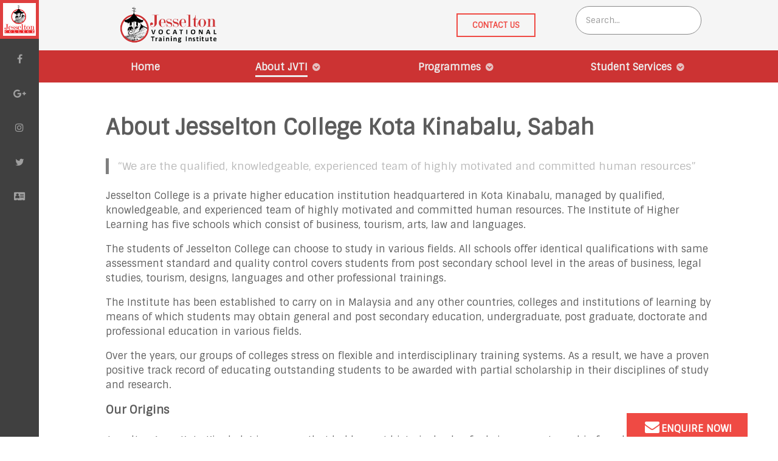

--- FILE ---
content_type: text/html; charset=utf-8
request_url: https://jvti.jesselton.edu.my/about-jvti/about-jesselton-vocational-training-institute
body_size: 8318
content:
<!DOCTYPE html>
<html lang="en-GB" dir="ltr">
        <head>
            <meta name="viewport" content="width=device-width, initial-scale=1.0">
        <meta http-equiv="X-UA-Compatible" content="IE=edge" />
                                                <meta property="og:title" content="Jesselton College" />
                                                                            <meta property="og:description" content="Jesselton College is a private higher education institution headquartered in Kota Kinabalu, Sabah." />
                                                                            <meta property="og:image" content="http://jesselton.edu.my/images/assets/bg-home2.jpg" />
                                            <link rel="icon" type="image/x-icon" href="/images/favicon.ico" />
        
            
    <meta charset="utf-8" />
	<base href="https://jvti.jesselton.edu.my/about-jvti/about-jesselton-vocational-training-institute" />
	<meta name="keywords" content="college, history, vision, mission, kota kinabalu, sabah" />
	<meta name="author" content="Super User" />
	<meta name="description" content="Jesselton College's history, vision, mission, everything you need to feed your curiosity about JC " />
	<meta name="generator" content="Joomla! - Open Source Content Management" />
	<title>About Us - Jesselton College</title>
	<link href="/modules/mod_rokajaxsearch/css/rokajaxsearch.css" rel="stylesheet" />
	<link href="/modules/mod_rokajaxsearch/themes/light/rokajaxsearch-theme.css" rel="stylesheet" />
	<link href="/media/gantry5/assets/css/lightcase.min.css" rel="stylesheet" />
	<link href="/media/gantry5/assets/css/font-awesome.min.css" rel="stylesheet" />
	<link href="/media/gantry5/engines/nucleus/css-compiled/nucleus.css" rel="stylesheet" />
	<link href="/templates/rt_requiem/custom/css-compiled/requiem_11.css" rel="stylesheet" />
	<link href="/media/gantry5/assets/css/bootstrap-gantry.css" rel="stylesheet" />
	<link href="/media/gantry5/engines/nucleus/css-compiled/joomla.css" rel="stylesheet" />
	<link href="/media/jui/css/icomoon.css" rel="stylesheet" />
	<link href="/templates/rt_requiem/custom/css-compiled/requiem-joomla_11.css" rel="stylesheet" />
	<link href="/templates/rt_requiem/custom/css-compiled/custom_11.css" rel="stylesheet" />
	<link href="https://code.jquery.com/ui/1.12.1/themes/base/jquery-ui.css" rel="stylesheet" />
	<style>
.list-title {
  display: flex;
}
.list-title > a {
  flex-basis: 80%;
}
.list-title > .list-date {
  flex-basis: 20%;
  text-align: right;
}div.box-dark-grey {
    background-color: #fff;
}div.rg-scr-controls > .prev {
  left: 0;
}
div.rg-scr-controls > .next {
  right: 0;
}.sprocket-strips-c .sprocket-strips-c-block > .sprocket-strips-c-item > img {
    width: 400px;
    height: 300px;
}
.sprocket-strips-c .sprocket-strips-c-block > .sprocket-strips-c-item .sprocket-strips-c-title {
    height: 100px;
}@media screen and (min-width: 47.9rem){
    #g-page-surround > section:not(#g-fixedside) {
       margin-left: 64px;
    }
}nav.g-main-nav > ul.g-toplevel {
    display:flex;
    justify-content: space-around;
}

section#g-navigation .g-main-nav .g-sublevel > li > .g-menu-item-container {
    color: #cc3333;
}

section#g-navigation .g-main-nav .g-sublevel > li:hover > .g-menu-item-container {
    color: #fff;
}

section#g-navigation .g-main-nav .g-dropdown {
    background-color: rgba(245,245,245,0.75);
}

section#g-navigation .g-main-nav .g-toplevel > li:hover > .g-menu-item-container,
section#g-navigation .g-main-nav .g-toplevel > li.active > .g-menu-item-container {
    color: #eee;
}

section#g-navigation .g-main-nav .g-toplevel > li.active > .g-menu-item-container .g-menu-item-title,
section#g-navigation .g-main-nav .g-toplevel > li:hover > .g-menu-item-container .g-menu-item-title {
    border-bottom: 3px solid #eee;
}

section#g-navigation .g-main-nav .g-toplevel > li > .g-menu-item-container .g-menu-item-title {
    font-size: 1rem;
}

section#g-navigation > div.g-container {
    padding: 0.3rem 0;
}

nav.g-main-nav .g-standard .g-dropdown {
    width: 200px;
}.cep-strips {
    margin-bottom: 50px;
}

.cep-strips img {
    width: 100%;
    height: 100%;
}

.cep-strips > div.g-block {
    height: 150px;
    border: 1px solid #eee;
    padding: 10px;
}div.why-jc {
    text-align: center;
}
div.why-jc > div.g-block > img {
    width: 50%;
}
div.why-jc > div.g-block {
    margin-bottom: 30px;
}.programme h1 > small {
  font-size: 1rem;
  padding: 10px;
  border: 2px solid #ddd;
  margin: 10px 0;
  display: inline-block;
}


.programme h1 { font-size: 1.5rem; margin-bottom: 0; }
.programme h2, h3 { font-size: 1.15rem; 
 margin-bottom: 0;}
	</style>
	<script type="application/json" class="joomla-script-options new">{"csrf.token":"324c436447de9a3896804a8b8d5dda40","system.paths":{"root":"","base":""}}</script>
	<script src="/media/jui/js/jquery.min.js?19557007ff2c0143e5d9f998259b2007"></script>
	<script src="/media/jui/js/jquery-noconflict.js?19557007ff2c0143e5d9f998259b2007"></script>
	<script src="/media/jui/js/jquery-migrate.min.js?19557007ff2c0143e5d9f998259b2007"></script>
	<script src="/media/system/js/caption.js?19557007ff2c0143e5d9f998259b2007"></script>
	<script src="/media/system/js/core.js?19557007ff2c0143e5d9f998259b2007"></script>
	<script src="/media/system/js/mootools-core.js?19557007ff2c0143e5d9f998259b2007"></script>
	<script src="/media/system/js/mootools-more.js?19557007ff2c0143e5d9f998259b2007"></script>
	<script src="/modules/mod_rokajaxsearch/js/rokajaxsearch.js"></script>
	<script src="/media/jui/js/jquery.ui.core.min.js?19557007ff2c0143e5d9f998259b2007"></script>
	<script src="/media/jui/js/bootstrap.min.js?19557007ff2c0143e5d9f998259b2007"></script>
	<script src="/templates/rt_requiem/custom/js/load-fb-feed.js"></script>
	<script src="https://code.jquery.com/ui/1.12.0/jquery-ui.min.js"></script>
	<script>
jQuery(window).on('load',  function() {
				new JCaption('img.caption');
			});window.addEvent((window.webkit) ? 'load' : 'domready', function() {
				window.rokajaxsearch = new RokAjaxSearch({
					'results': 'Results',
					'close': '',
					'websearch': 0,
					'blogsearch': 0,
					'imagesearch': 0,
					'videosearch': 0,
					'imagesize': 'MEDIUM',
					'safesearch': 'MODERATE',
					'search': 'Search...',
					'readmore': 'Read more...',
					'noresults': 'No results',
					'advsearch': 'Advanced search',
					'page': 'Page',
					'page_of': 'of',
					'searchlink': 'https://jvti.jesselton.edu.my/index.php?option=com_search&amp;view=search&amp;tmpl=component',
					'advsearchlink': 'https://jvti.jesselton.edu.my/index.php?option=com_search&amp;view=search',
					'uribase': 'https://jvti.jesselton.edu.my/',
					'limit': '10',
					'perpage': '3',
					'ordering': 'newest',
					'phrase': 'any',
					'hidedivs': '',
					'includelink': 1,
					'viewall': 'View all results',
					'estimated': 'estimated',
					'showestimated': 1,
					'showpagination': 1,
					'showcategory': 1,
					'showreadmore': 1,
					'showdescription': 1
				});
			});
	</script>

    <!--[if (gte IE 8)&(lte IE 9)]>
        <script type="text/javascript" src="/media/gantry5/assets/js/html5shiv-printshiv.min.js"></script>
        <link rel="stylesheet" href="/media/gantry5/engines/nucleus/css/nucleus-ie9.css" type="text/css"/>
        <script type="text/javascript" src="/media/gantry5/assets/js/matchmedia.polyfill.js"></script>
        <![endif]-->
                        <meta name="msvalidate.01" content="EE85EB4504A56A932338BE420516A31E" />
<script>
  (function(i,s,o,g,r,a,m){i['GoogleAnalyticsObject']=r;i[r]=i[r]||function(){
  (i[r].q=i[r].q||[]).push(arguments)},i[r].l=1*new Date();a=s.createElement(o),
  m=s.getElementsByTagName(o)[0];a.async=1;a.src=g;m.parentNode.insertBefore(a,m)
  })(window,document,'script','https://www.google-analytics.com/analytics.js','ga');

  ga('create', 'UA-96646280-1', 'auto');
  ga('send', 'pageview');

</script>


<script src="https://jesselton.edu.my/libraries/cegcore/assets/jquery/jquery.js" type="text/javascript"></script>
<script src="https://jesselton.edu.my/libraries/cegcore/assets/gplugins/gtooltip/gtooltip.js" type="text/javascript"></script>
<script src="https://jesselton.edu.my/libraries/cegcore/assets/gplugins/gvalidation/gvalidation.js" type="text/javascript"></script>
<script src="https://jesselton.edu.my/libraries/cegcore/assets/gplugins/gvalidation/lang/en.js" type="text/javascript"></script>
<script src="https://jesselton.edu.my/libraries/cegcore/assets/jquery/jquery.inputmask.js" type="text/javascript"></script>
<script src="https://jesselton.edu.my/libraries/cegcore/assets/gplugins/gtabs/gtabs.js" type="text/javascript"></script>
<script src="https://jesselton.edu.my/libraries/cegcore/assets/gplugins/gsliders/gsliders.js" type="text/javascript"></script>
<script src="https://jesselton.edu.my/libraries/cegcore/assets/gplugins/gmodal/gmodal.js" type="text/javascript"></script>
<script src="https://jesselton.edu.my/libraries/cegcore/assets/gplugins/gdropdown/gdropdown.js" type="text/javascript"></script>
            </head>

    <body class="gantry site com_content view-article no-layout no-task dir-ltr itemid-123 outline-11 g-offcanvas-left g-default g-style-preset1">
        <!-- Modal -->
 <div id="course_enquire_form" class="modal fade" role="dialog" data-backdrop="static" style="display:none">
   <div class="modal-dialog modal-lg">
 
     <!-- Modal content-->
     <div class="modal-content">
       <div class="modal-header">
         <button type="button" class="close" data-dismiss="modal">&times;</button>
         <h4 class="modal-title"><img width='50' src='http://jesselton.edu.my/images/logo.png' /> Enquire Now!</h4>
       </div>
       <div class="modal-body" style="background-color:#d22323; color:#fff"></div>
     </div>
 
   </div>
 </div>
<!-- Trigger the modal with a button -->
 <button
     type="button"
     class="button button-square button-red"
     data-toggle="modal"
     data-target="#course_enquire_form"
     style="position:fixed; right:50px; bottom:-10px;z-index:9999"
 ><i class="fa fa-fw fa-envelope"></i>Enquire Now!</button>

                    

        <div id="g-offcanvas"  data-g-offcanvas-swipe="1" data-g-offcanvas-css3="1">
                        <div class="g-grid">                        

        <div class="g-block size-100">
             <div id="mobile-menu-4286-particle" class="g-content g-particle">            <div id="g-mobilemenu-container" data-g-menu-breakpoint="48rem"></div>
            </div>
        </div>
            </div>
    </div>
        <div id="g-page-surround">
            <div class="g-offcanvas-hide g-offcanvas-toggle" data-offcanvas-toggle aria-controls="g-offcanvas" aria-expanded="false"><i class="fa fa-fw fa-bars"></i></div>                        

                                            
                <section id="g-top" class="g-flushed">
                <div class="g-container">                                <div class="g-grid">                        

        <div class="g-block size-100 nomarginall nopaddingall">
             <div class="g-system-messages">
                                            <div id="system-message-container">
	</div>

            
    </div>
        </div>
            </div>
                            <div class="g-grid">                        

        <div class="g-block size-5">
             <div class="spacer"></div>
        </div>
                    

        <div class="g-block size-17">
             <div class="g-grid">                        

        <div class="g-block size-100">
             <div id="logo-2699-particle" class="g-content g-particle">            <a href="http://jesselton.edu.my" title="" rel="home" class="g-fixedside-logo">
        <img src="/templates/rt_requiem/custom/images/Jesselton%20College%20Vocational%20Training%20Logo-02.png" alt="Jesselton College" />
        
</a>
            </div>
        </div>
            </div>
        </div>
                    

        <div class="g-block size-48 center-valign align-right">
             <div id="custom-5801-particle" class="g-content g-particle">            <div style='white-space: nowrap;'>
        <a href='/contact-jc' class='button button-square button-3 button-red button-small' style='white-space: nowrap; margin: 2px;'>Contact Us</a>
</div>
            </div>
        </div>
                    

        <div class="g-block size-5">
             <div class="spacer"></div>
        </div>
                    

        <div class="g-block size-20 center-valign">
             <div class="g-content">
                                    <div class="platform-content"><div class="moduletable ">
						<form name="rokajaxsearch" id="rokajaxsearch" class="light" action="https://jvti.jesselton.edu.my/" method="get">
<div class="rokajaxsearch ">
	<div class="roksearch-wrapper">
		<input id="roksearch_search_str" name="searchword" type="text" class="inputbox roksearch_search_str" placeholder="Search..." />
	</div>
	<input type="hidden" name="searchphrase" value="any"/>
	<input type="hidden" name="limit" value="20" />
	<input type="hidden" name="ordering" value="newest" />
	<input type="hidden" name="view" value="search" />
	<input type="hidden" name="option" value="com_search" />
	
	
	<div id="roksearch_results"></div>
</div>
<div id="rokajaxsearch_tmp" style="visibility:hidden;display:none;"></div>
</form>
		</div></div>
            
        </div>
        </div>
                    

        <div class="g-block size-5">
             <div class="spacer"></div>
        </div>
            </div>
            </div>
        
    </section>
                                
                <section id="g-navigation" class="g-flushed">
                <div class="g-container">                                <div class="g-grid">                        

        <div class="g-block size-100">
             <div id="menu-6335-particle" class="g-content g-particle">            <nav class="g-main-nav" role="navigation" data-g-hover-expand="true">
    <ul class="g-toplevel">
                                                                                                    
        <li class="g-menu-item g-menu-item-type-component g-menu-item-101 g-standard  ">
            <a class="g-menu-item-container" href="/">
                                                                <span class="g-menu-item-content">
                                    <span class="g-menu-item-title">Home</span>
            
                    </span>
                                                </a>
                                </li>
    
                                                                                        
        <li class="g-menu-item g-menu-item-type-url g-menu-item-177 g-parent active g-standard g-menu-item-link-parent ">
            <a class="g-menu-item-container" href="#">
                                                                <span class="g-menu-item-content">
                                    <span class="g-menu-item-title">About JVTI</span>
            
                    </span>
                    <span class="g-menu-parent-indicator" data-g-menuparent=""></span>                            </a>
                                                        <ul class="g-dropdown g-inactive g-fade g-dropdown-right">
            <li class="g-dropdown-column">
                        <div class="g-grid">
                        <div class="g-block size-100">
            <ul class="g-sublevel">
                <li class="g-level-1 g-go-back">
                    <a class="g-menu-item-container" href="#" data-g-menuparent=""><span>Back</span></a>
                </li>
                                                                                                            
        <li class="g-menu-item g-menu-item-type-component g-menu-item-123 active  ">
            <a class="g-menu-item-container" href="/about-jvti/about-jesselton-vocational-training-institute" title="About Us">
                                                                <span class="g-menu-item-content">
                                    <span class="g-menu-item-title">About Us</span>
            
                    </span>
                                                </a>
                                </li>
    
                                                                                        
        <li class="g-menu-item g-menu-item-type-component g-menu-item-141  ">
            <a class="g-menu-item-container" href="/about-jvti/jesselton-vocational-training-institute-accreditations" title="Accreditations">
                                                                <span class="g-menu-item-content">
                                    <span class="g-menu-item-title">Accreditations</span>
            
                    </span>
                                                </a>
                                </li>
    
                                                                                        
        <li class="g-menu-item g-menu-item-type-component g-menu-item-161  ">
            <a class="g-menu-item-container" href="/about-jvti/external-academic-advisor" title="Advisory Board">
                                                                <span class="g-menu-item-content">
                                    <span class="g-menu-item-title">Advisory Board</span>
            
                    </span>
                                                </a>
                                </li>
    
                                                                                        
        <li class="g-menu-item g-menu-item-type-component g-menu-item-167  ">
            <a class="g-menu-item-container" href="/about-jvti/teaching-members" title="Teaching Faculty">
                                                                <span class="g-menu-item-content">
                                    <span class="g-menu-item-title">Teaching Faculty</span>
            
                    </span>
                                                </a>
                                </li>
    
                                                                                        
        <li class="g-menu-item g-menu-item-type-component g-menu-item-178  ">
            <a class="g-menu-item-container" href="/about-jvti/why-jesselton-vocational-training-institute" title="Why JVTI">
                                                                <span class="g-menu-item-content">
                                    <span class="g-menu-item-title">Why JVTI</span>
            
                    </span>
                                                </a>
                                </li>
    
                                                                                        
        <li class="g-menu-item g-menu-item-type-component g-menu-item-179  ">
            <a class="g-menu-item-container" href="/about-jvti/ranking" title="Ranking">
                                                                <span class="g-menu-item-content">
                                    <span class="g-menu-item-title">Ranking</span>
            
                    </span>
                                                </a>
                                </li>
    
                                                                                        
        <li class="g-menu-item g-menu-item-type-component g-menu-item-180  ">
            <a class="g-menu-item-container" href="/about-jvti/vision-mission" title="Vision &amp; Mission">
                                                                <span class="g-menu-item-content">
                                    <span class="g-menu-item-title">Vision &amp; Mission</span>
            
                    </span>
                                                </a>
                                </li>
    
                                                                                        
        <li class="g-menu-item g-menu-item-type-component g-menu-item-213  ">
            <a class="g-menu-item-container" href="/about-jvti/organization-chart">
                                                                <span class="g-menu-item-content">
                                    <span class="g-menu-item-title">Organization Chart</span>
            
                    </span>
                                                </a>
                                </li>
    
    
            </ul>
        </div>
            </div>

            </li>
        </ul>
            </li>
    
                                                                                        
        <li class="g-menu-item g-menu-item-type-url g-menu-item-181 g-parent g-standard g-menu-item-link-parent ">
            <a class="g-menu-item-container" href="#">
                                                                <span class="g-menu-item-content">
                                    <span class="g-menu-item-title">Programmes</span>
            
                    </span>
                    <span class="g-menu-parent-indicator" data-g-menuparent=""></span>                            </a>
                                                        <ul class="g-dropdown g-inactive g-fade g-dropdown-right">
            <li class="g-dropdown-column">
                        <div class="g-grid">
                        <div class="g-block size-100">
            <ul class="g-sublevel">
                <li class="g-level-1 g-go-back">
                    <a class="g-menu-item-container" href="#" data-g-menuparent=""><span>Back</span></a>
                </li>
                                                                                                            
        <li class="g-menu-item g-menu-item-type-component g-menu-item-206  ">
            <a class="g-menu-item-container" href="/programmes/licensed-tour-guide-rstg">
                                                                <span class="g-menu-item-content">
                                    <span class="g-menu-item-title">Region Specific Tourist Guides  (RSTG Level 3)</span>
            
                    </span>
                                                </a>
                                </li>
    
                                                                                        
        <li class="g-menu-item g-menu-item-type-component g-menu-item-207  ">
            <a class="g-menu-item-container" href="/programmes/vocational-diploma-of-business">
                                                                <span class="g-menu-item-content">
                                    <span class="g-menu-item-title">Vocational Diploma of Business</span>
            
                    </span>
                                                </a>
                                </li>
    
                                                                                        
        <li class="g-menu-item g-menu-item-type-component g-menu-item-208  ">
            <a class="g-menu-item-container" href="/programmes/vocational-graduate-certificate-in-leadership">
                                                                <span class="g-menu-item-content">
                                    <span class="g-menu-item-title">Vocational Graduate Certificate in Leadership</span>
            
                    </span>
                                                </a>
                                </li>
    
    
            </ul>
        </div>
            </div>

            </li>
        </ul>
            </li>
    
                                                                                        
        <li class="g-menu-item g-menu-item-type-url g-menu-item-192 g-parent g-standard g-menu-item-link-parent ">
            <a class="g-menu-item-container" href="#">
                                                                <span class="g-menu-item-content">
                                    <span class="g-menu-item-title">Student Services</span>
            
                    </span>
                    <span class="g-menu-parent-indicator" data-g-menuparent=""></span>                            </a>
                                                        <ul class="g-dropdown g-inactive g-fade g-dropdown-right">
            <li class="g-dropdown-column">
                        <div class="g-grid">
                        <div class="g-block size-100">
            <ul class="g-sublevel">
                <li class="g-level-1 g-go-back">
                    <a class="g-menu-item-container" href="#" data-g-menuparent=""><span>Back</span></a>
                </li>
                                                                                                            
        <li class="g-menu-item g-menu-item-type-component g-menu-item-193  ">
            <a class="g-menu-item-container" href="/student-services/health-services" title="Health Services">
                                                                <span class="g-menu-item-content">
                                    <span class="g-menu-item-title">Health Services</span>
            
                    </span>
                                                </a>
                                </li>
    
                                                                                        
        <li class="g-menu-item g-menu-item-type-component g-menu-item-194  ">
            <a class="g-menu-item-container" href="/student-services/pineers-privilege" title="Pineers&#039; Privilege">
                                                                <span class="g-menu-item-content">
                                    <span class="g-menu-item-title">Pineers&#039; Privilege</span>
            
                    </span>
                                                </a>
                                </li>
    
                                                                                        
        <li class="g-menu-item g-menu-item-type-component g-menu-item-195  ">
            <a class="g-menu-item-container" href="/student-services/security-safety" title="Security &amp; Safety">
                                                                <span class="g-menu-item-content">
                                    <span class="g-menu-item-title">Security &amp; Safety</span>
            
                    </span>
                                                </a>
                                </li>
    
                                                                                        
        <li class="g-menu-item g-menu-item-type-component g-menu-item-209  ">
            <a class="g-menu-item-container" href="/student-services/rbs-recognition">
                                                                <span class="g-menu-item-content">
                                    <span class="g-menu-item-title">RBS Recognition</span>
            
                    </span>
                                                </a>
                                </li>
    
    
            </ul>
        </div>
            </div>

            </li>
        </ul>
            </li>
    
    
    </ul>
</nav>
            </div>
        </div>
            </div>
            </div>
        
    </section>
                
                                
                
    
                <section id="g-container-6685" class="g-wrapper">
                <div class="g-container">                    <div class="g-grid">                        

        <div class="g-block size-100 box-gray">
             <section id="g-mainbar">
                                        <div class="g-grid">                        

        <div class="g-block size-100">
             <div class="g-content">
                                                            <div class="platform-content row-fluid"><div class="span12"><div class="item-page" itemscope itemtype="https://schema.org/Article">
	<meta itemprop="inLanguage" content="en-GB" />
	
		
						
	
	
				
								<div itemprop="articleBody">
		<h1>About Jesselton College Kota Kinabalu, Sabah</h1>
<blockquote>
<p>“We are the qualified, knowledgeable, experienced team of highly motivated and committed human resources”</p>
</blockquote>
<p>Jesselton College is a private higher education institution headquartered in Kota Kinabalu, managed by qualified, knowledgeable, and experienced team of highly motivated and committed human resources. The Institute of Higher Learning has five schools which consist of business, tourism, arts, law and languages.</p>
<p>The students of Jesselton College can choose to study in various fields. All schools offer identical qualifications with same assessment standard and quality control covers students from post secondary school level in the areas of business, legal studies, tourism, designs, languages and other professional trainings.</p>
<p>The Institute has been established to carry on in Malaysia and any other countries, colleges and institutions of learning by means of which students may obtain general and post secondary education, undergraduate, post graduate, doctorate and professional education in various fields.</p>
<p>Over the years, our groups of colleges stress on flexible and interdisciplinary training systems. As a result, we have a proven positive track record of educating outstanding students to be awarded with partial scholarship in their disciplines of study and research.</p>
<h4>Our Origins</h4>
<p>Jesselton (now Kota Kinabalu) is a name that holds great historical value for being a new township founded by the North Borneo Chartered Company in 1899. The British North Borneo (now Sabah) was a British protectorate under the sovereign of the North Borneo Chartered Company from 1882 to 1941.</p>
<p>Named after Sir Charles Jessel, the vice-chairman of the Chartered Company Jesselton became the Company’s administrative centre from 1900 to 1941, before the Japanese occupation took place between 1942 and 1945.</p>
<p>The origins of Jesselton College dated back to 1988 where it was then known as the Sabah Institute of Management (SIM). The SIM was later renamed in 1999 as Institut Prima Bestari (IPB). After its relocation to Kota Kinabalu in 2008, IPB then signed an MOU with Bond Australia for credit transfer for degree programmes. As part of the initiatives to commemorate and embrace an identity closer to home to the Sabahans, the name of Jesselton College was later carefully chosen to replace IPB.</p>
<h4>Message from CEO</h4>
<blockquote>
<p style='color:#666'>Established for over 20 years in Sabah, Jesselton College has grown tremendously and now delivers a diverse range of educational programmes in the fields of business, arts, tourism, law and languages. For all these years, our goal has always been to provide quality education and valuable experience for the development of competent, creative and critical thinking individuals. Hence we believe in providing students with a practical learning experience by engaging with our local and international partners.</p>
<p style='color:#666'>In the past year, we have also reinforced our efforts to be known as a student-centered college with a strong community of students, staff, faculty, alumni and partners. We continue to organize holistic co-curricular activities in order to foster a positive relationship among the college community. Participations are strongly encouraged to further improve the interactions between students, staff and faculty.</p>
<p style='color:#666'>At Jesselton College, we want you to have a balanced college life. As a result, we have enhanced our student support services to ensure you get the optimal college experience. Plenty of opportunities are provided for our students including sports, social engagements, student trips, holiday plans, charity events and many more.</p>
<p style='color:#666'>We will carry on introducing interdisciplinary training programmes and employing qualified and committed faculty to conduct them. In line with our vision and mission, measures are also in placed to further expand Jesselton College and its community as well as its network with international institutions.</p>
<p style='color:#666'>I welcome you to be part of our community.</p>
<br /><br /> <small style='color:#666'><strong>Prof. Dr. Fred Y. F. Chin</strong><br />Chief Executive of Jesselton College </small></blockquote> 	</div>

	
							</div></div></div>
    
            
    </div>
        </div>
            </div>
            
    </section>
        </div>
            </div>
    </div>
        
    </section>
    
                                
                <footer id="g-footer">
                <div class="g-container">                                <div class="g-grid">                        

        <div class="g-block  size-33-3 g-title-bordered">
             <div id="contact-7953-particle" class="g-content g-particle">            <h2 class="g-title">Contact Us</h2>
	<div class="g-contact g-office-hours">
				
										
				
				<div class="g-contact-item">
			<div class="g-contact-icon"><span class="fa fa-envelope-o"></span></div>			<div class="g-contact-label">Email</div>			<div class="g-contact-text"><a href="/cdn-cgi/l/email-protection" class="__cf_email__" data-cfemail="167f787079567c736565737a62797838737263387b6f">[email&#160;protected]</a></div>		</div>
				<div class="g-contact-item">
			<div class="g-contact-icon"><span class="fa fa-phone"></span></div>			<div class="g-contact-label">Tel</div>			<div class="g-contact-text">088 - 448 344</div>		</div>
				<div class="g-contact-item">
			<div class="g-contact-icon"><span class="fa fa-fax"></span></div>			<div class="g-contact-label">Fax</div>			<div class="g-contact-text">088 - 448 385</div>		</div>
				<div class="g-contact-item">
			<div class="g-contact-icon"><span class="fa fa-institution"></span></div>			<div class="g-contact-label">Address</div>			<div class="g-contact-text">S-1-3 Block A, City Mall, Jalan Lintas, 88300 Kota Kinabalu, Sabah, Malaysia</div>		</div>
				
			</div>
            </div>
        </div>
                    

        <div class="g-block  size-33-3 g-title-bordered">
             <div id="infolist-4256-particle" class="g-content g-particle">            <h2 class="g-title g-infolist-title">About Jesselton College</h2>
  <div class="g-infolist g-1cols g-gridmenu">
    
    
          <div class="g-infolist-item ">
        
                
                
        <div class="g-infolist-item-text g-infolist-textstyle-compact">
                    <div class="g-infolist-item-title ">
             
                        <a href="/about-jc/about-jesselton-college">
             
              About Us
                        </a>
             
                      </div>
                    
          
                    
                  </div>
        
              </div>
          <div class="g-infolist-item ">
        
                
                
        <div class="g-infolist-item-text g-infolist-textstyle-compact">
                    <div class="g-infolist-item-title ">
             
                        <a href="/about-jc/jesselton-college-accreditations">
             
              Accreditations
                        </a>
             
                      </div>
                    
          
                    
                  </div>
        
              </div>
          <div class="g-infolist-item ">
        
                
                
        <div class="g-infolist-item-text g-infolist-textstyle-compact">
                    <div class="g-infolist-item-title ">
             
                        <a href="/about-jc/external-academic-advisor">
             
              Advisory Board
                        </a>
             
                      </div>
                    
          
                    
                  </div>
        
              </div>
          <div class="g-infolist-item ">
        
                
                
        <div class="g-infolist-item-text g-infolist-textstyle-compact">
                    <div class="g-infolist-item-title ">
             
                        <a href="/about-jc/teaching-members">
             
              Teaching Faculty
                        </a>
             
                      </div>
                    
          
                    
                  </div>
        
              </div>
          <div class="g-infolist-item ">
        
                
                
        <div class="g-infolist-item-text g-infolist-textstyle-compact">
                    <div class="g-infolist-item-title ">
             
                        <a href="/about-jc/why-jc">
             
              Why JC
                        </a>
             
                      </div>
                    
          
                    
                  </div>
        
              </div>
          <div class="g-infolist-item ">
        
                
                
        <div class="g-infolist-item-text g-infolist-textstyle-compact">
                    <div class="g-infolist-item-title ">
             
                        <a href="/about-jc/ranking">
             
              Ranking
                        </a>
             
                      </div>
                    
          
                    
                  </div>
        
              </div>
          <div class="g-infolist-item ">
        
                
                
        <div class="g-infolist-item-text g-infolist-textstyle-compact">
                    <div class="g-infolist-item-title ">
             
                        <a href="/about-jc/vision-mission">
             
              Vision & Mission
                        </a>
             
                      </div>
                    
          
                    
                  </div>
        
              </div>
          <div class="g-infolist-item ">
        
                
                
        <div class="g-infolist-item-text g-infolist-textstyle-">
                    <div class="g-infolist-item-title ">
             
             
              Programmes
             
                      </div>
                    
          
                    
                  </div>
        
              </div>
    
  </div>
            </div>
        </div>
                    

        <div class="g-block  size-33-3 g-title-bordered">
             <div id="contact-5243-particle" class="g-content g-particle">            <h2 class="g-title">Working Hours</h2>
	<div class="g-contact g-office-hours">
				
										
				
				<div class="g-contact-item">
			<div class="g-contact-icon"><span class="fa fa-sun-o fa-fw"></span></div>			<div class="g-contact-label">Monday - Friday</div>			<div class="g-contact-text">9:00 am - 5:30 pm</div>		</div>
				<div class="g-contact-item">
			<div class="g-contact-icon"><span class="fa fa-sun-o fa-fw"></span></div>			<div class="g-contact-label">Saturday</div>			<div class="g-contact-text">9:30 am - 12:00 pm</div>		</div>
				<div class="g-contact-item">
			<div class="g-contact-icon"><span class="fa fa-window-close-o"></span></div>			<div class="g-contact-label">Sunday</div>			<div class="g-contact-text">CLOSED</div>		</div>
				
			</div>
            </div>
        </div>
            </div>
            </div>
        
    </footer>
                                
                <section id="g-copyright">
                <div class="g-container">                                <div class="g-grid">                        

        <div class="g-block  size-33-3">
             <div id="branding-7902-particle" class="g-content g-particle">            <div class="g-branding branding">
    Powered by <a href="http://www.gantry.org/" title="Gantry Framework" class="g-powered-by">Gantry Framework</a>
</div>
            </div>
        </div>
                    

        <div class="g-block  size-33-3">
             <div id="copyright-7593-particle" class="g-content g-particle">            <div class="g-copyright ">
	Copyright &copy;
	2007 - 	2026
	<a target="_blank" href="/" title="Jesselton College">		Jesselton College
	</a></div>
            </div>
        </div>
                    

        <div class="g-block  size-33-3">
             <div id="totop-3789-particle" class="g-content g-particle">            <div class=" g-particle">
    <div class="g-totop">
        <a href="#" id="g-totop" rel="nofollow">
            <i class="fa fa-arrow-circle-o-up fa-2x"></i>                                </a>
    </div>
</div>
            </div>
        </div>
            </div>
            </div>
        
    </section>
                                
                <section id="g-fixedside">
                <div class="g-container">                                <div class="g-grid">                        

        <div class="g-block size-100 fixedside-logo">
             <div id="logo-2039-particle" class="g-content g-particle">            <a href="/" title="" rel="home" class="">
        <img src="/images/logo.png" alt="" />
        
</a>
            </div>
        </div>
            </div>
                            <div class="g-grid">                        

        <div class="g-block size-100">
             <div id="social-4783-particle" class="g-content g-particle">            <div class="g-social social">
                    <a target="_blank" href="https://www.facebook.com/jesseltoncollege/" title="">
                <span class="fa fa-facebook fa-fw"></span>
                <span class="g-social-text"></span>
            </a>
                    <a target="_blank" href="https://plus.google.com/110034789588902998560" title="">
                <span class="fa fa-google-plus"></span>
                <span class="g-social-text"></span>
            </a>
                    <a target="_blank" href="https://www.instagram.com/jesseltoncollege/" title="">
                <span class="fa fa-instagram fa-fw"></span>
                <span class="g-social-text"></span>
            </a>
                    <a target="_blank" href="https://twitter.com/Jesselton_Kolej" title="">
                <span class="fa fa-twitter"></span>
                <span class="g-social-text"></span>
            </a>
                    <a target="_blank" href="/contact-jc" title="">
                <span class="fa fa-address-card"></span>
                <span class="g-social-text"></span>
            </a>
            </div>
            </div>
        </div>
            </div>
            </div>
        
    </section>
            
                        

        </div>
                    

                        <script data-cfasync="false" src="/cdn-cgi/scripts/5c5dd728/cloudflare-static/email-decode.min.js"></script><script type="text/javascript" src="/media/gantry5/assets/js/main.js"></script>
    <script type="text/javascript" src="/media/gantry5/assets/js/lightcase.js"></script>
    <script type="text/javascript">jQuery(document).ready(function($) { jQuery('[data-rel^=lightcase]').lightcase(); });</script>
    <script type="text/javascript">var featured = jQuery('div.blog-featured').closest('.g-grid');
if (featured) {
  featured.css('display', 'none');
}</script>
    <script type="text/javascript">jQuery('.mainnav-right > .g-content').append('<div style="line-height: 8px;"><small style="font-size: 6px">Powered by Google Translate</small></div>');</script>
    <script type="text/javascript">jQuery('.readon').parent().css('position','relative');
jQuery('.readon').css('position','absolute').css('right','0');</script>
    <script type="text/javascript">jQuery(document).ready(function() {
jQuery('.accordion').accordion({
  heightStyle: "content",
  active: false,
  collapsible: true,
});
});</script>
    

    

        
    <script defer src="https://static.cloudflareinsights.com/beacon.min.js/vcd15cbe7772f49c399c6a5babf22c1241717689176015" integrity="sha512-ZpsOmlRQV6y907TI0dKBHq9Md29nnaEIPlkf84rnaERnq6zvWvPUqr2ft8M1aS28oN72PdrCzSjY4U6VaAw1EQ==" data-cf-beacon='{"version":"2024.11.0","token":"bc2aed55484b4a1bb995756e04c0c016","r":1,"server_timing":{"name":{"cfCacheStatus":true,"cfEdge":true,"cfExtPri":true,"cfL4":true,"cfOrigin":true,"cfSpeedBrain":true},"location_startswith":null}}' crossorigin="anonymous"></script>
</body>
</html>


--- FILE ---
content_type: text/css
request_url: https://jvti.jesselton.edu.my/templates/rt_requiem/custom/css-compiled/requiem_11.css
body_size: 14999
content:
/*1e0a928af1656d03dd684f97d766522d*/
@import url('//fonts.googleapis.com/css?family=Sintony');.g-content{margin:0.625rem;padding:0.938rem}.g-flushed .g-content{margin:0;padding:0}body{font-size:1rem;line-height:1.5}h1{font-size:2.25rem}h2{font-size:1.9rem}h3{font-size:1.5rem}h4{font-size:1.15rem}h5{font-size:1rem}h6{font-size:0.85rem}small{font-size:0.875rem}cite{font-size:0.875rem}sub,sup{font-size:0.75rem}code,kbd,pre,samp{font-size:1rem;font-family:"Menlo", "Monaco", monospace}textarea,select[multiple=multiple],input[type="color"],input[type="date"],input[type="datetime"],input[type="datetime-local"],input[type="email"],input[type="month"],input[type="number"],input[type="password"],input[type="search"],input[type="tel"],input[type="text"],input[type="time"],input[type="url"],input[type="week"],input:not([type]){border-radius:0.1875rem}body{color:#888;background:#fff;-webkit-font-smoothing:antialiased;-moz-osx-font-smoothing:grayscale}a{color:#c33;-webkit-transition:all 0.2s;-moz-transition:all 0.2s;transition:all 0.2s}a:hover{color:inherit}body p{margin:1rem 0}body span.para{display:block;margin:1rem 0}#g-page-surround{background:#fff;overflow:hidden}@media print{#g-page-surround{background:#fff !important;color:#000 !important}}@font-face{font-family:"montserrat";font-style:normal;font-weight:400;src:url('../../fonts/montserrat/montserrat_regular/montserrat-regular-webfont.eot#iefix') format("embedded-opentype"), url('../../fonts/montserrat/montserrat_regular/montserrat-regular-webfont.woff2') format("woff2"), url('../../fonts/montserrat/montserrat_regular/montserrat-regular-webfont.woff') format("woff"), url('../../fonts/montserrat/montserrat_regular/montserrat-regular-webfont.ttf') format("truetype"), url('../../fonts/montserrat/montserrat_regular/montserrat-regular-webfont.svg#montserrat') format("svg");}@font-face{font-family:"montserrat";font-style:normal;font-weight:700;src:url('../../fonts/montserrat/montserrat_bold/montserrat-bold-webfont.eot#iefix') format("embedded-opentype"), url('../../fonts/montserrat/montserrat_bold/montserrat-bold-webfont.woff2') format("woff2"), url('../../fonts/montserrat/montserrat_bold/montserrat-bold-webfont.woff') format("woff"), url('../../fonts/montserrat/montserrat_bold/montserrat-bold-webfont.ttf') format("truetype"), url('../../fonts/montserrat/montserrat_bold/montserrat-bold-webfont.svg#montserrat') format("svg");}body{font-family:"Sintony";font-weight:400}h1,h2,h3,h4,h5{font-family:"Sintony";font-weight:700}h4{font-size:1.15rem}.g-title{font-family:"montserrat", "Helvetica", "Tahoma", "Geneva", "Arial", sans-serif;font-weight:700;font-size:0.9rem;line-height:1.5;text-transform:uppercase;margin:1rem 0;padding-bottom:1rem;position:relative;white-space:nowrap}.g-superpromo{font-size:6rem;line-height:1.1;font-family:"montserrat", "Helvetica", "Tahoma", "Geneva", "Arial", sans-serif;font-weight:700;text-transform:uppercase;margin:1rem 0}@media only all and (min-width:60rem) and (max-width:74.938rem){.g-superpromo{font-size:5rem;line-height:1.05}}@media only all and (min-width:48rem) and (max-width:59.938rem){.g-superpromo{font-size:4rem;line-height:1.05}}@media only all and (max-width:47.938rem){.g-superpromo{font-size:3rem;line-height:1.15}}.g-promo{font-size:4.5rem;line-height:1.1;font-family:"montserrat", "Helvetica", "Tahoma", "Geneva", "Arial", sans-serif;font-weight:700;text-transform:uppercase;margin:1rem 0}@media only all and (min-width:48rem) and (max-width:59.938rem){.g-promo{font-size:3.25rem;line-height:1.05}}@media only all and (max-width:47.938rem){.g-promo{font-size:2.25rem;line-height:1.15}}.g-subpromo{font-size:2.5rem;line-height:1.2;font-family:"montserrat", "Helvetica", "Tahoma", "Geneva", "Arial", sans-serif;font-weight:400;letter-spacing:-2px}@media only all and (min-width:48rem) and (max-width:59.938rem){.g-subpromo{font-size:2.25rem;line-height:1.15}}@media only all and (max-width:47.938rem){.g-subpromo{font-size:2.1rem;line-height:1.15}}.g-textpromo{font-size:1.5rem;line-height:1.25}@media only all and (min-width:48rem) and (max-width:59.938rem){.g-textpromo{font-size:1.25rem}}@media only all and (max-width:47.938rem){.g-textpromo{font-size:1rem}}.g-headline{font-family:"Sintony";font-weight:normal;font-size:1.25rem}.g-quote{font-family:"Sintony";font-weight:normal;font-size:1.25rem;font-style:italic}.g-tags{list-style:none;font-family:"Sintony";font-weight:700;font-size:0.8rem;line-height:1.25;text-transform:uppercase;margin:0}.g-tags li{display:inline-block;background:#c33;border-radius:3px;-webkit-transition:background 0.3s;-moz-transition:background 0.3s;transition:background 0.3s}.g-tags li a{color:#fff;display:block;padding:0.25rem 0.5rem;line-height:1rem}.g-tags li:hover{background:#8f2424}.g-tag{font-family:"Sintony";font-weight:700;font-size:0.9rem;line-height:1.25;text-transform:uppercase}.g-large{font-size:1.2rem;line-height:1.35}.g-small{font-size:0.85rem;opacity:0.8}.g-title-hero{font-family:"montserrat", "Helvetica", "Tahoma", "Geneva", "Arial", sans-serif;font-weight:700;font-size:2.25rem;line-height:1.2}.g-title-subhero{font-family:"montserrat", "Helvetica", "Tahoma", "Geneva", "Arial", sans-serif;font-weight:700;font-size:1.85rem;line-height:1.2}.g-title-regular{font-family:"montserrat", "Helvetica", "Tahoma", "Geneva", "Arial", sans-serif;font-weight:400;font-size:1.1rem;line-height:1.25}.g-title-bold{font-family:"montserrat", "Helvetica", "Tahoma", "Geneva", "Arial", sans-serif;font-weight:700;font-size:1.1rem;line-height:1.25}.g-bold{font-weight:bold !important}.g-italic{font-style:italic !important}blockquote{border-left:10px solid rgba(136, 136, 136, 0.25)}blockquote p{font-size:1.1rem;color:#bbb}blockquote cite{display:block;text-align:right;color:#888;font-size:1.2rem}code,kbd,pre,samp{font-family:"Menlo", "Monaco", monospace}code{background:#f9f2f4;color:#9c1d3d}pre{padding:1rem;margin:2rem 0;background:#f6f6f6;border:1px solid #8a8a8a;border-radius:0.1875rem;line-height:1.15;font-size:0.9rem}pre code{color:#237794;background:inherit;font-size:0.9rem}hr{margin:1.5rem 0;border-bottom:1px solid rgba(136, 136, 136, 0.25)}.g-para{margin:0.3rem 0 1rem}.noliststyle{list-style:none}.g-uppercase{text-transform:uppercase}.g-notexttransform{text-transform:none}.g-positive-margin-top{margin-top:23rem}.g-negative-margin-bottom{margin-bottom:-25rem}.g-textpromo-typed{visibility:hidden}.typed-cursor{display:inline-block;opacity:1;font-size:1.5rem;-webkit-animation:blink 0.7s infinite;-moz-animation:blink 0.7s infinite;animation:blink 0.7s infinite}@-webkit-keyframes blink{0%{opacity:1}50%{opacity:0}100%{opacity:1}}@-moz-keyframes blink{0%{opacity:1}50%{opacity:0}100%{opacity:1}}@keyframes blink{0%{opacity:1}50%{opacity:0}100%{opacity:1}}#g-top{background:#f5f5f5;color:#888}@media print{#g-top{background:#fff !important;color:#000 !important}}#g-navigation{background:#c33;color:#eee;position:relative;z-index:101}#g-navigation > .g-container{position:relative;padding:0.5rem 0}@media only all and (max-width:47.938rem){#g-navigation > .g-container{padding:0}}#g-navigation .g-content{padding:0}@media only all and (max-width:47.938rem){#g-navigation .g-content{margin:0}}#g-navigation .mainnav-center .g-main-nav{text-align:center}#g-navigation .mainnav-left .g-iconmenu-item,#g-navigation .mainnav-right .g-iconmenu-item{margin:0;padding:0}@media only all and (max-width:47.938rem){#g-navigation .mainnav-left .g-iconmenu-item,#g-navigation .mainnav-right .g-iconmenu-item{display:none}}#g-navigation .g-iconmenu .g-iconmenu-item:hover .g-iconmenu-icon{color:#c33}#g-navigation .g-iconmenu .g-iconmenu-icon{color:#eee;background:transparent;border:2px solid;line-height:26px}.g-home #g-navigation,.g-homepositions #g-navigation{background:transparent}.g-home #g-navigation .g-main-nav .g-toplevel > li > .g-menu-item-container,.g-homepositions #g-navigation .g-main-nav .g-toplevel > li > .g-menu-item-container{color:rgba(255, 255, 255, 0.75)}.g-home #g-navigation .g-main-nav .g-toplevel > li:hover > .g-menu-item-container,.g-homepositions #g-navigation .g-main-nav .g-toplevel > li:hover > .g-menu-item-container,.g-home #g-navigation .g-main-nav .g-toplevel > li.active > .g-menu-item-container,.g-homepositions #g-navigation .g-main-nav .g-toplevel > li.active > .g-menu-item-container{color:#fff}.g-home #g-navigation .g-main-nav .g-toplevel > li:hover > .g-menu-item-container .g-menu-item-title,.g-homepositions #g-navigation .g-main-nav .g-toplevel > li:hover > .g-menu-item-container .g-menu-item-title,.g-home #g-navigation .g-main-nav .g-toplevel > li.active > .g-menu-item-container .g-menu-item-title,.g-homepositions #g-navigation .g-main-nav .g-toplevel > li.active > .g-menu-item-container .g-menu-item-title{border-bottom:3px solid #fff}.g-home #g-navigation .g-main-nav .g-toplevel > li:hover > .g-menu-item-container > .g-selected,.g-homepositions #g-navigation .g-main-nav .g-toplevel > li:hover > .g-menu-item-container > .g-selected,.g-home #g-navigation .g-main-nav .g-toplevel > li.active > .g-menu-item-container > .g-selected,.g-homepositions #g-navigation .g-main-nav .g-toplevel > li.active > .g-menu-item-container > .g-selected{color:#fff}.g-home #g-navigation .g-main-nav .g-toplevel > li:hover > .g-menu-item-container > .g-selected:after,.g-homepositions #g-navigation .g-main-nav .g-toplevel > li:hover > .g-menu-item-container > .g-selected:after,.g-home #g-navigation .g-main-nav .g-toplevel > li.active > .g-menu-item-container > .g-selected:after,.g-homepositions #g-navigation .g-main-nav .g-toplevel > li.active > .g-menu-item-container > .g-selected:after{background:#fff}.g-home #g-navigation .g-iconmenu .g-iconmenu-item:hover .g-iconmenu-icon,.g-homepositions #g-navigation .g-iconmenu .g-iconmenu-item:hover .g-iconmenu-icon{color:#fff}.g-home #g-navigation .g-iconmenu .g-iconmenu-icon,.g-homepositions #g-navigation .g-iconmenu .g-iconmenu-icon{color:rgba(255, 255, 255, 0.75)}.g-menu-hastouch .g-standard .g-toplevel > li.g-menu-item-link-parent > .g-menu-item-container > .g-menu-parent-indicator,.g-menu-hastouch .g-fullwidth .g-toplevel > li.g-menu-item-link-parent > .g-menu-item-container > .g-menu-parent-indicator,.g-menu-hastouch .g-standard .g-sublevel > li.g-menu-item-link-parent > .g-menu-item-container > .g-menu-parent-indicator,.g-menu-hastouch .g-fullwidth .g-sublevel > li.g-menu-item-link-parent > .g-menu-item-container > .g-menu-parent-indicator{border:1px solid #d24b4b;background:#bc2f2f}.g-menu-hastouch .g-standard .g-toplevel > li.g-menu-item-link-parent > .g-menu-item-container > .g-menu-parent-indicator:hover,.g-menu-hastouch .g-fullwidth .g-toplevel > li.g-menu-item-link-parent > .g-menu-item-container > .g-menu-parent-indicator:hover,.g-menu-hastouch .g-standard .g-sublevel > li.g-menu-item-link-parent > .g-menu-item-container > .g-menu-parent-indicator:hover,.g-menu-hastouch .g-fullwidth .g-sublevel > li.g-menu-item-link-parent > .g-menu-item-container > .g-menu-parent-indicator:hover{background:#ab2b2b}#g-navigation .g-main-nav{margin:0}#g-navigation .g-main-nav .g-toplevel > li{margin:0 0.5rem}#g-navigation .g-main-nav .g-toplevel > li > .g-menu-item-container{color:#eee;padding:0.2345rem 0}#g-navigation .g-main-nav .g-toplevel > li > .g-menu-item-container .g-menu-item-title{padding-bottom:3px;border-bottom:3px solid transparent}#g-navigation .g-main-nav .g-toplevel > li > .g-menu-item-container .g-menu-parent-indicator:after{content:"\f13a";opacity:0.75}#g-navigation .g-main-nav .g-toplevel > li:hover > .g-menu-item-container,#g-navigation .g-main-nav .g-toplevel > li.active > .g-menu-item-container{color:#c33}#g-navigation .g-main-nav .g-toplevel > li:hover > .g-menu-item-container .g-menu-item-title,#g-navigation .g-main-nav .g-toplevel > li.active > .g-menu-item-container .g-menu-item-title{border-bottom:3px solid #c33}#g-navigation .g-main-nav .g-toplevel > li:hover > .g-menu-item-container > .g-selected,#g-navigation .g-main-nav .g-toplevel > li.active > .g-menu-item-container > .g-selected{color:#c33}#g-navigation .g-main-nav .g-toplevel > li.g-parent .g-menu-parent-indicator{vertical-align:middle}#g-navigation .g-main-nav .g-dropdown{background:#c33;border:1px solid #8f2424;border-radius:0}#g-navigation .g-main-nav .g-dropdown > .g-dropdown-column{border:1px solid transparent}#g-navigation .g-main-nav .g-dropdown a{color:#fff}#g-navigation .g-main-nav .g-dropdown a:hover{color:#661a1a}#g-navigation .g-main-nav .g-sublevel > li > .g-menu-item-container{color:#fff;font-weight:bold;border:1px solid transparent}#g-navigation .g-main-nav .g-sublevel > li > .g-menu-item-container > .g-selected{color:#fff;font-weight:bold;border:1px solid transparent}#g-navigation .g-main-nav .g-sublevel > li:hover > .g-menu-item-container,#g-navigation .g-main-nav .g-sublevel > li.active > .g-menu-item-container{background:#a32929;color:#fff;border:1px solid #9b2727;border-radius:2px}#g-navigation .g-main-nav .g-sublevel > li:hover > .g-menu-item-container > .g-selected,#g-navigation .g-main-nav .g-sublevel > li.active > .g-menu-item-container > .g-selected{background:#a32929;color:#fff;border:1px solid #9b2727;border-radius:2px}#g-navigation .g-main-nav .g-sublevel > li.g-menu-item-type-particle:hover > .g-menu-item-container,#g-navigation .g-main-nav .g-sublevel > li.g-menu-item-type-particle.active > .g-menu-item-container{border:1px solid transparent}#g-navigation .g-main-nav .g-sublevel > li:last-child{border-bottom:none}#g-navigation .g-main-nav .g-sublevel > li.g-menu-item-type-particle:hover > .g-menu-item-container{background:inherit}@media only all and (max-width:47.938rem){#g-navigation .g-menu-block{display:none}}#g-navigation .g-menu-item-subtitle{text-transform:lowercase;font-size:0.85rem;font-weight:bold;opacity:0.8;padding-top:15px}.menu-item-particle a{color:#c33}.menu-item-particle a:hover{color:#eee}@media print{#g-navigation{background:#fff !important;color:#000 !important}}#g-header{background:#fff;color:#5c5c5c;position:relative;z-index:100;background:#fff url('../../images/backgrounds/header/img-01.jpg') center top no-repeat;background-size:cover}.g-home #g-header,.g-homepositions #g-header{background-position:center 45px;margin-top:-140px;padding-top:140px}@media only all and (max-width:47.938rem){#g-header{padding-top:5rem}.g-home #g-header,.g-homepositions #g-header{background-position:center top;margin-top:0;padding-top:10rem}}#g-header:before{background:-webkit-linear-gradient(rgba(255, 255, 255, 0.25), rgba(255, 255, 255, 1));background:linear-gradient(rgba(255, 255, 255, 0.25), rgba(255, 255, 255, 1));position:absolute;content:"";top:0;right:0;bottom:0;left:0;z-index:-1}.g-home #g-header,.g-homepositions #g-header{color:#fff;text-align:center}.g-home #g-header:before,.g-homepositions #g-header:before{background:-webkit-linear-gradient(rgba(0, 0, 0, 0.15), rgba(0, 0, 0, 0.4));background:linear-gradient(rgba(0, 0, 0, 0.15), rgba(0, 0, 0, 0.4))}.g-home #g-header .g-promocontent,.g-homepositions #g-header .g-promocontent{padding:5rem 0 2rem 0}@media only all and (max-width:47.938rem){.g-home #g-header .g-promocontent,.g-homepositions #g-header .g-promocontent{padding:0 0 2rem 0}}#g-header .g-promo{letter-spacing:12px}#g-header .g-promocontent-desc-wrapper{text-align:center;height:3rem;line-height:1}#g-header .g-textpromo{opacity:0.85}#g-header .g-readon{color:#fff;display:block;font-size:0.9rem;font-weight:bold;margin:1rem 0;text-transform:uppercase;letter-spacing:1px}#g-header .button{color:#fff !important;border:3px solid #fff;letter-spacing:1px;text-transform:none;margin-top:5rem}@media only all and (max-width:47.938rem){#g-header .button{margin-top:2rem}}#g-header .button:hover{color:#db7070 !important;border:3px solid #db7070}@media print{#g-header{background:#fff !important;color:#000 !important}}.g-main-nav .g-toplevel > li > .g-menu-item-container,.g-main-nav .g-sublevel > li > .g-menu-item-container{font-size:0.9rem;font-weight:bold;padding:0.2345rem 0.469rem;white-space:normal;word-break:normal !important;overflow-wrap:break-word;word-wrap:break-word;word-break:break-all;-webkit-transition:0.35s ease;-moz-transition:0.35s ease;transition:0.35s ease}.g-main-nav .g-standard .g-dropdown{width:180px;float:left}.g-main-nav{z-index:20}.g-main-nav .g-toplevel > li > .g-menu-item-container{line-height:1}.g-main-nav .g-toplevel > li > .g-menu-item-container > .g-menu-item-content,.g-main-nav .g-toplevel > li > .g-menu-item-container > .g-menu-parent-indicator{line-height:normal}.g-main-nav .g-toplevel > li.g-parent .g-menu-parent-indicator:after{width:1.25rem;padding:0.25rem;height:1.25rem}.g-main-nav .g-toplevel i{opacity:0.6}.g-main-nav .g-standard > .g-dropdown:before,.g-main-nav .g-fullwidth > .g-dropdown:before{top:-6px !important}.g-main-nav .g-standard > .g-dropdown .g-dropdown,.g-main-nav .g-fullwidth > .g-dropdown .g-dropdown{top:-2px}.g-main-nav .g-standard .g-dropdown:after,.g-main-nav .g-fullwidth .g-dropdown:after{left:-11px !important}.g-main-nav .g-dropdown{text-align:left;border-radius:3px}.dir-rtl .g-main-nav .g-dropdown{text-align:right}.g-main-nav .g-sublevel > li{margin:0 0.3125rem;padding:0.31267rem 0}.g-main-nav .g-sublevel > li > .g-menu-item-container{line-height:normal;font-weight:normal}.g-main-nav .g-sublevel > li > .g-menu-item-container > .g-menu-item-content{vertical-align:top}.g-main-nav .g-sublevel > li.g-parent .g-menu-parent-indicator{right:0.638rem;top:0}.g-menu-item-subtitle{opacity:0.7}.g-main-nav .g-standard .g-dropdown{margin-left:10px}.g-main-nav .g-standard .g-dropdown:after{content:"";position:absolute;display:block;top:0;left:-10px;right:-10px;bottom:0;border-left:10px solid transparent;border-right:10px solid transparent;z-index:-1}.g-main-nav .g-standard > .g-dropdown{margin-left:0}.g-main-nav .g-standard > .g-dropdown,.g-main-nav .g-fullwidth > .g-dropdown{margin-top:5px}.g-main-nav .g-standard > .g-dropdown:before,.g-main-nav .g-fullwidth > .g-dropdown:before{content:"";position:absolute;display:block;top:-5px;left:0;right:0;bottom:0;border-top:5px solid transparent;z-index:-1}.g-nav-overlay,.g-menu-overlay{background:rgba(0, 0, 0, 0.5)}.g-menu-overlay.g-menu-overlay-open{z-index:19;display:none}@media only all and (max-width:47.938rem){.g-menu-overlay.g-menu-overlay-open{display:block}}.g-menu-hastouch .g-standard .g-toplevel > li.g-menu-item-link-parent > .g-menu-item-container > .g-menu-parent-indicator,.g-menu-hastouch .g-fullwidth .g-toplevel > li.g-menu-item-link-parent > .g-menu-item-container > .g-menu-parent-indicator{border-radius:0.1875rem;margin:-0.2rem 0 -0.2rem 0.5rem;padding:0.2rem}.g-menu-hastouch .g-standard .g-sublevel > li.g-menu-item-link-parent > .g-menu-item-container > .g-menu-parent-indicator,.g-menu-hastouch .g-fullwidth .g-sublevel > li.g-menu-item-link-parent > .g-menu-item-container > .g-menu-parent-indicator{border-radius:3px;padding:0.1rem;margin-top:-0.1rem;margin-right:-0.1rem}#g-showcase{background:#fff;color:#888}#g-showcase:after{background:rgba(136, 136, 136, 0.25);position:absolute;left:50%;width:100px;margin-left:-50px;content:"";height:5px}.g-home #g-showcase,.g-homepositions #g-showcase{text-align:center}.g-home #g-showcase .g-gridstatistic,.g-homepositions #g-showcase .g-gridstatistic{width:80%;margin:auto}@media only all and (min-width:48rem) and (max-width:59.938rem){.g-home #g-showcase .g-gridstatistic,.g-homepositions #g-showcase .g-gridstatistic{width:100%}}@media only all and (max-width:47.938rem){.g-home #g-showcase .g-gridstatistic,.g-homepositions #g-showcase .g-gridstatistic{width:100%}}#g-showcase .odometer-inside{color:#2f2f2f}@media print{#g-showcase{background:#fff !important;color:#000 !important}}#g-utility{background:#fff;color:#5c5c5c}.g-home #g-utility .g-animatedblock,.g-homepositions #g-utility .g-animatedblock{margin:2rem 8px 0 8px}@media only all and (max-width:47.938rem){.g-home #g-utility .g-animatedblock-items[class*="cols"] .g-animatedblock-item,.g-homepositions #g-utility .g-animatedblock-items[class*="cols"] .g-animatedblock-item{margin:0.5rem 0}}@media only all and (max-width:30rem){.g-home #g-utility .g-animatedblock-desc,.g-homepositions #g-utility .g-animatedblock-desc{font-size:0.8rem}}.g-style-preset1.g-demo.g-home #g-utility .g-animatedblock-item:nth-child(1) .g-animatedblock-image img,.g-style-preset1.g-demo.g-homepositions #g-utility .g-animatedblock-item:nth-child(1) .g-animatedblock-image img{background-image:url('../images/rocketlauncher/home/utility/img-01-preset1.jpg')}.g-style-preset1.g-demo.g-home #g-utility .g-animatedblock-item:nth-child(2) .g-animatedblock-image img,.g-style-preset1.g-demo.g-homepositions #g-utility .g-animatedblock-item:nth-child(2) .g-animatedblock-image img{background-image:url('../images/rocketlauncher/home/utility/img-02-preset1.jpg')}.g-style-preset1.g-demo.g-home #g-utility .g-animatedblock-item:nth-child(3) .g-animatedblock-image img,.g-style-preset1.g-demo.g-homepositions #g-utility .g-animatedblock-item:nth-child(3) .g-animatedblock-image img{background-image:url('../images/rocketlauncher/home/utility/img-03-preset1.jpg')}.g-style-preset2.g-demo.g-home #g-utility .g-animatedblock-item:nth-child(1) .g-animatedblock-image img,.g-style-preset2.g-demo.g-homepositions #g-utility .g-animatedblock-item:nth-child(1) .g-animatedblock-image img{background-image:url('../images/rocketlauncher/home/utility/img-01-preset2.jpg')}.g-style-preset2.g-demo.g-home #g-utility .g-animatedblock-item:nth-child(2) .g-animatedblock-image img,.g-style-preset2.g-demo.g-homepositions #g-utility .g-animatedblock-item:nth-child(2) .g-animatedblock-image img{background-image:url('../images/rocketlauncher/home/utility/img-02-preset2.jpg')}.g-style-preset2.g-demo.g-home #g-utility .g-animatedblock-item:nth-child(3) .g-animatedblock-image img,.g-style-preset2.g-demo.g-homepositions #g-utility .g-animatedblock-item:nth-child(3) .g-animatedblock-image img{background-image:url('../images/rocketlauncher/home/utility/img-03-preset2.jpg')}.g-style-preset3.g-demo.g-home #g-utility .g-animatedblock-item:nth-child(1) .g-animatedblock-image img,.g-style-preset3.g-demo.g-homepositions #g-utility .g-animatedblock-item:nth-child(1) .g-animatedblock-image img{background-image:url('../images/rocketlauncher/home/utility/img-01-preset3.jpg')}.g-style-preset3.g-demo.g-home #g-utility .g-animatedblock-item:nth-child(2) .g-animatedblock-image img,.g-style-preset3.g-demo.g-homepositions #g-utility .g-animatedblock-item:nth-child(2) .g-animatedblock-image img{background-image:url('../images/rocketlauncher/home/utility/img-02-preset3.jpg')}.g-style-preset3.g-demo.g-home #g-utility .g-animatedblock-item:nth-child(3) .g-animatedblock-image img,.g-style-preset3.g-demo.g-homepositions #g-utility .g-animatedblock-item:nth-child(3) .g-animatedblock-image img{background-image:url('../images/rocketlauncher/home/utility/img-03-preset3.jpg')}.g-style-preset4.g-demo.g-home #g-utility .g-animatedblock-item:nth-child(1) .g-animatedblock-image img,.g-style-preset4.g-demo.g-homepositions #g-utility .g-animatedblock-item:nth-child(1) .g-animatedblock-image img{background-image:url('../images/rocketlauncher/home/utility/img-01-preset4.jpg')}.g-style-preset4.g-demo.g-home #g-utility .g-animatedblock-item:nth-child(2) .g-animatedblock-image img,.g-style-preset4.g-demo.g-homepositions #g-utility .g-animatedblock-item:nth-child(2) .g-animatedblock-image img{background-image:url('../images/rocketlauncher/home/utility/img-02-preset4.jpg')}.g-style-preset4.g-demo.g-home #g-utility .g-animatedblock-item:nth-child(3) .g-animatedblock-image img,.g-style-preset4.g-demo.g-homepositions #g-utility .g-animatedblock-item:nth-child(3) .g-animatedblock-image img{background-image:url('../images/rocketlauncher/home/utility/img-03-preset4.jpg')}.g-style-preset5.g-demo.g-home #g-utility .g-animatedblock-item:nth-child(1) .g-animatedblock-image img,.g-style-preset5.g-demo.g-homepositions #g-utility .g-animatedblock-item:nth-child(1) .g-animatedblock-image img{background-image:url('../images/rocketlauncher/home/utility/img-01-preset5.jpg')}.g-style-preset5.g-demo.g-home #g-utility .g-animatedblock-item:nth-child(2) .g-animatedblock-image img,.g-style-preset5.g-demo.g-homepositions #g-utility .g-animatedblock-item:nth-child(2) .g-animatedblock-image img{background-image:url('../images/rocketlauncher/home/utility/img-02-preset5.jpg')}.g-style-preset5.g-demo.g-home #g-utility .g-animatedblock-item:nth-child(3) .g-animatedblock-image img,.g-style-preset5.g-demo.g-homepositions #g-utility .g-animatedblock-item:nth-child(3) .g-animatedblock-image img{background-image:url('../images/rocketlauncher/home/utility/img-03-preset5.jpg')}.g-style-preset6.g-demo.g-home #g-utility .g-animatedblock-item:nth-child(1) .g-animatedblock-image img,.g-style-preset6.g-demo.g-homepositions #g-utility .g-animatedblock-item:nth-child(1) .g-animatedblock-image img{background-image:url('../images/rocketlauncher/home/utility/img-01-preset6.jpg')}.g-style-preset6.g-demo.g-home #g-utility .g-animatedblock-item:nth-child(2) .g-animatedblock-image img,.g-style-preset6.g-demo.g-homepositions #g-utility .g-animatedblock-item:nth-child(2) .g-animatedblock-image img{background-image:url('../images/rocketlauncher/home/utility/img-02-preset6.jpg')}.g-style-preset6.g-demo.g-home #g-utility .g-animatedblock-item:nth-child(3) .g-animatedblock-image img,.g-style-preset6.g-demo.g-homepositions #g-utility .g-animatedblock-item:nth-child(3) .g-animatedblock-image img{background-image:url('../images/rocketlauncher/home/utility/img-03-preset6.jpg')}@media print{#g-utility{background:#fff !important;color:#000 !important}}#g-feature{background:rgba(245, 245, 245, 0);color:#888}.g-home #g-feature .g-title,.g-homepositions #g-feature .g-title{text-align:center;text-transform:none;font-family:"Sintony";font-weight:400;font-size:1.2rem;width:100%;margin:1rem 0 0.5rem 0}.g-home #g-feature .g-testimonial-item,.g-homepositions #g-feature .g-testimonial-item{margin-bottom:2rem}.g-home #g-feature .fp-testimonial .g-3cols .g-testimonial-item:nth-child(3n),.g-homepositions #g-feature .fp-testimonial .g-3cols .g-testimonial-item:nth-child(3n),.g-home #g-feature .fp-testimonial .g-3cols .g-testimonial-item:nth-child(3n-2),.g-homepositions #g-feature .fp-testimonial .g-3cols .g-testimonial-item:nth-child(3n-2){-webkit-flex-basis:21%;-moz-flex-basis:21%;flex-basis:21%;-ms-flex-preferred-size:21%;width:21%}.g-home #g-feature .fp-testimonial .g-3cols .g-testimonial-item:nth-child(3n-1),.g-homepositions #g-feature .fp-testimonial .g-3cols .g-testimonial-item:nth-child(3n-1){-webkit-flex-basis:48%;-moz-flex-basis:48%;flex-basis:48%;-ms-flex-preferred-size:48%;width:48%}@media only all and (max-width:47.938rem){.g-home #g-feature .fp-testimonial .g-3cols .g-testimonial-item,.g-homepositions #g-feature .fp-testimonial .g-3cols .g-testimonial-item{-webkit-flex-basis:100% !important;-moz-flex-basis:100% !important;flex-basis:100% !important;-ms-flex-preferred-size:100% !important;width:100% !important}}#g-feature .strips-quote{font-size:1.25rem;font-family:Georgia;font-style:italic;padding:1rem 1.5rem}@media print{#g-feature{background:#fff !important;color:#000 !important}}#g-above{background:#fff;color:#686868}#g-above:after{background:rgba(136, 136, 136, 0.25);position:absolute;left:50%;width:100px;margin-left:-50px;content:"";height:5px}#g-above a{color:#282828;font-weight:bold}#g-above a:hover{color:#c33}.g-home #g-above,.g-homepositions #g-above{text-align:center}.g-home #g-above .g-promocontent,.g-homepositions #g-above .g-promocontent{width:75%;margin:0 auto}@media print{#g-above{background:#fff !important;color:#000 !important}}#g-mainbar{background:#fff;color:#5c5c5c}.g-typography #g-mainbar > .g-grid:nth-child(even){background:#f7f7f7}.g-typography #g-mainbar > .g-grid:nth-child(odd){background:#e6e6e6}@media print{#g-main{background:#fff !important;color:#000 !important}}#g-sidebar .fp-promoimage .g-promoimage-caption{height:5rem;text-align:left}@media only all and (min-width:48rem) and (max-width:59.938rem){#g-sidebar .fp-promoimage .g-promoimage-caption{height:6rem}}#g-sidebar .fp-promoimage .g-promoimage-iconbutton{top:inherit;left:1rem;bottom:1rem;margin:0;border:none;background:#fff;color:#000;border-radius:3px;height:35px;line-height:35px;font-size:1.25rem}#g-sidebar .fp-roksprocket-lists .sprocket-lists-nav{display:none}.g-style-preset2 #g-sidebar .g-promoimage .g-promoimage-title,.g-style-preset4 #g-sidebar .g-promoimage .g-promoimage-title,.g-style-preset6 #g-sidebar .g-promoimage .g-promoimage-title{letter-spacing:-1px}@media print{#g-sidebar{background:#fff !important;color:#000 !important}}#g-expanded{background:#111;color:#686868}#g-expanded a{color:#e8e8e8}#g-expanded a:hover{color:#c33}#g-expanded .g-title{color:#e8e8e8}.g-home #g-expanded,.g-homepositions #g-expanded{position:relative;z-index:101}#g-expanded .g-infolist.g-latest-blog{margin-top:1rem}#g-expanded .g-infolist.g-latest-blog .g-infolist-item{margin:0 0 0.75rem 0 !important;padding:0 0 0.469rem 0}#g-expanded .g-infolist.g-latest-blog .g-infolist-item:last-child{margin-bottom:0 !important;padding-bottom:0 !important}#g-expanded .g-infolist.g-latest-blog .g-infolist-item-title{font-family:"Sintony";font-size:0.95rem}@media only all and (min-width:60rem) and (max-width:74.938rem){#g-expanded .g-infolist.g-latest-blog .g-infolist-item-title{font-size:0.9rem}}@media only all and (min-width:48rem) and (max-width:59.938rem){#g-expanded .g-infolist.g-latest-blog .g-infolist-item-title{font-size:0.8rem}}@media only all and (max-width:47.938rem){#g-expanded .g-infolist.g-latest-blog .g-infolist-item-title{font-size:0.9rem}}#g-expanded .g-infolist.g-latest-blog .g-infolist-item-title a{font-weight:normal}#g-expanded .g-infolist.g-latest-blog .g-infolist-item-text{padding:0}#g-expanded .g-infolist.g-latest-blog .g-infolist-item-desc{padding-top:0;font-size:0.75rem}#g-expanded .g-infolist.g-latest-blog .g-infolist-item-desc a{opacity:0.75}@media only all and (max-width:47.938rem){#g-expanded .g-infolist.g-latest-blog.g-2cols .g-infolist-item{width:47% !important}}#g-expanded .g-gridpromogallery{margin-top:-1.563rem;margin-bottom:-6rem}@media only all and (min-width:48rem) and (max-width:59.938rem){#g-expanded .g-gridpromogallery .g-gridpromogallery-item-text{padding:3rem 2rem}}@media only all and (min-width:48rem) and (max-width:59.938rem){#g-expanded .g-gridpromogallery .g-gridpromogallery-item-title{font-size:1rem}}.g-style-preset6 #g-expanded .g-gridpromogallery .g-gridpromogallery-item-img{-webkit-filter:grayscale(100%);filter:grayscale(100%)}@media print{#g-expanded{background:#fff !important;color:#000 !important}}#g-extension{background:#df3f3f;color:#efefef;position:relative;z-index:100;background:#df3f3f url('../../images/backgrounds/extension/img-01.jpg') top center no-repeat;background-size:cover}#g-extension:before{background:-webkit-linear-gradient(rgba(223, 63, 63, 0.35), rgba(223, 63, 63, 0.5));background:linear-gradient(rgba(223, 63, 63, 0.35), rgba(223, 63, 63, 0.5));position:absolute;content:"";top:0;right:0;bottom:0;left:0;z-index:-1}#g-extension a{color:#fff;font-weight:bold}#g-extension a:hover{color:inherit}.g-home #g-extension,.g-homepositions #g-extension{padding:8rem 0 3rem 0}.g-home #g-extension .g-superpromo,.g-homepositions #g-extension .g-superpromo{color:#fff}@media only all and (min-width:60rem) and (max-width:74.938rem){.g-home #g-extension .g-superpromo,.g-homepositions #g-extension .g-superpromo{font-size:4rem}}@media only all and (min-width:48rem) and (max-width:59.938rem){.g-home #g-extension .g-superpromo,.g-homepositions #g-extension .g-superpromo{font-size:3rem}}@media only all and (min-width:30.062rem) and (max-width:47.938rem){.g-home #g-extension .g-superpromo,.g-homepositions #g-extension .g-superpromo{font-size:2rem}}@media only all and (max-width:30rem){.g-home #g-extension .g-superpromo,.g-homepositions #g-extension .g-superpromo{font-size:1.5rem}}.g-home #g-extension .g-textpromo,.g-homepositions #g-extension .g-textpromo{width:75%}@media print{#g-extension{background:#fff !important;color:#000 !important}}#g-bottom{background:#fff;color:#888}.g-home #g-bottom .g-gridcontent,.g-homepositions #g-bottom .g-gridcontent{margin-top:2rem}.g-home #g-bottom .g-gridcontent .g-title,.g-homepositions #g-bottom .g-gridcontent .g-title{color:#090909}@media only all and (max-width:30rem){.g-home #g-bottom .g-gridcontent .g-title,.g-homepositions #g-bottom .g-gridcontent .g-title{font-size:2rem;margin-bottom:1rem}}.g-home #g-bottom .g-gridcontent .button-3,.g-homepositions #g-bottom .g-gridcontent .button-3{color:#090909 !important;border:3px solid #090909 !important;letter-spacing:1px;text-transform:none}.g-home #g-bottom .g-gridcontent .button-3:hover,.g-homepositions #g-bottom .g-gridcontent .button-3:hover{color:#c33 !important;border:3px solid #c33 !important}@media only all and (min-width:48rem) and (max-width:59.938rem){.g-home #g-bottom .g-gridcontent .g-gridcontent-6cols .g-gridcontent-item,.g-homepositions #g-bottom .g-gridcontent .g-gridcontent-6cols .g-gridcontent-item{width:33.33333%}}.g-home #g-bottom .g-gridcontent-wrapper,.g-homepositions #g-bottom .g-gridcontent-wrapper{text-align:center}.g-home #g-bottom .g-gridcontent-wrapper a,.g-homepositions #g-bottom .g-gridcontent-wrapper a{color:#090909}.g-home #g-bottom .g-gridcontent-wrapper a:hover,.g-homepositions #g-bottom .g-gridcontent-wrapper a:hover{color:#c33}.g-home #g-bottom .g-gridcontent-item-wrapper,.g-homepositions #g-bottom .g-gridcontent-item-wrapper{border:3px solid #e1e1e1;-webkit-transition:all 0.3s;-moz-transition:all 0.3s;transition:all 0.3s}.g-home #g-bottom .g-gridcontent-item-wrapper:hover,.g-homepositions #g-bottom .g-gridcontent-item-wrapper:hover{background:#c33;border:3px solid #c33}.g-home #g-bottom .g-gridcontent-item-wrapper:hover a,.g-homepositions #g-bottom .g-gridcontent-item-wrapper:hover a{color:#fff}@media only all and (max-width:47.938rem){.g-home #g-bottom .g-gridcontent-title-desc,.g-homepositions #g-bottom .g-gridcontent-title-desc{text-align:center}}@media print{#g-bottom{background:#fff !important;color:#000 !important}}#g-footer{background:#f5f5f5;color:#888}#g-footer .g-container{border-bottom:1px solid rgba(136, 136, 136, 0.25)}#g-footer a{color:#626262;font-weight:bold}#g-footer a:hover{color:#c33}#g-footer .g-title{color:#2f2f2f}#g-footer .g-infolist.g-gridmenu{margin-top:1rem}#g-footer .g-infolist.g-gridmenu .g-infolist-item{border-bottom:none;margin:0 !important;padding:0 0 0.469rem 0}#g-footer .g-infolist.g-gridmenu .g-infolist-item-title{font-size:0.9rem;text-transform:uppercase}@media only all and (min-width:60rem) and (max-width:74.938rem){#g-footer .g-infolist.g-gridmenu .g-infolist-item-title{font-size:0.8rem}}@media only all and (min-width:48rem) and (max-width:59.938rem){#g-footer .g-infolist.g-gridmenu .g-infolist-item-title{font-size:0.55rem}}@media only all and (max-width:47.938rem){#g-footer .g-infolist.g-gridmenu .g-infolist-item-title{font-size:0.8rem}}#g-footer .g-infolist.g-gridmenu .g-infolist-item-title a{font-weight:normal}#g-footer .g-infolist.g-gridmenu .g-infolist-item-text{padding:0}@media only all and (max-width:47.938rem){#g-footer .g-infolist.g-gridmenu.g-2cols .g-infolist-item{width:47% !important}}#g-footer .g-about p{margin-top:0.85rem;font-size:0.9rem}@media only all and (min-width:48rem) and (max-width:59.938rem){#g-footer .g-contact.g-office-hours .g-contact-item{padding-left:0;padding-right:0}}@media only all and (min-width:48rem) and (max-width:59.938rem){#g-footer .g-contact.g-office-hours .g-contact-icon{display:none}}@media only all and (max-width:47.938rem){#g-footer .g-sample-sitemap .g-block{-webkit-box-flex:0;-moz-box-flex:0;box-flex:0;-webkit-flex:0 0 auto;-moz-flex:0 0 auto;-ms-flex:0 0 auto;flex:0 0 auto;width:50% !important}}@media only all and (min-width:48rem) and (max-width:59.938rem){#g-footer .g-sample-sitemap li a{font-size:0.8rem}}@media print{#g-footer{background:#fff !important;color:#000 !important}}#g-copyright{background:#f5f5f5;color:#888;font-size:0.8rem;text-transform:uppercase}#g-copyright .g-content{padding-bottom:0.469rem}@media only all and (max-width:47.938rem){#g-copyright .g-content{padding:0.469rem 0.938rem 0 0.938rem}}@media only all and (max-width:47.938rem){#g-copyright .g-branding{text-align:center}}#g-copyright .g-copyright{text-align:center}#g-copyright a{color:#484848;font-weight:bold}#g-copyright a:hover{color:#c33}#g-copyright .g-totop{text-align:right}@media only all and (max-width:47.938rem){#g-copyright .g-totop{text-align:center !important}}.dir-rtl #g-copyright .g-totop{text-align:left}@media print{#g-copyright{background:#fff !important;color:#000 !important}}#g-fixedside{background:rgba(0, 0, 0, 0.75);color:#fff;position:fixed;width:4rem;top:0;bottom:0;z-index:1000;left:0}.dir-rtl #g-fixedside{left:auto;right:0}#g-fixedside .g-container{width:4rem !important;padding:0 !important}#g-fixedside .g-content{margin:0;padding:0;text-align:center}@media only all and (max-width:47.938rem){#g-fixedside{display:none}}#g-fixedside .g-fixedside-logo{color:#fff;background:#c33;font-family:"montserrat", "Helvetica", "Tahoma", "Geneva", "Arial", sans-serif;font-weight:700;display:block;font-size:2rem;padding:0.5rem 0;width:4rem}#g-fixedside .g-social a{color:#fff;display:block;padding:1rem 0;opacity:0.5}#g-fixedside .g-social a:hover{opacity:1}@media only screen and (min-width:1195px) and (max-width:1300px),only screen and (min-width:960px) and (max-width:1070px),only screen and (min-width:768px) and (max-width:880px){.g-container{padding-left:4.2rem !important;padding-right:4.2rem !important}}@media print{#g-fixedside{background:#fff !important;color:#000 !important}}.flush > .g-content{margin:0 !important;padding:0 !important}.nopaddingall > .g-content{padding:0 !important}.nomarginall > .g-content{margin:0 !important}.title-center .g-title{text-align:center;margin:0 0 2rem 0}.title-rounded .g-title{border-radius:2rem;padding:0.625rem 1.5rem}.title-underline .g-title:after{background:rgba(136, 136, 136, 0.25);position:absolute;content:"";left:0;bottom:0;width:35px;height:4px}.dir-rtl .title-underline .g-title:after{left:inherit;right:0}.title-inline .g-title{display:inline-block;margin-bottom:0.625rem !important}.title1 .g-title,.title2 .g-title,.title3 .g-title,.title4 .g-title,.title-white .g-title,.title-grey .g-title,.title-pink .g-title,.title-red .g-title,.title-purple .g-title,.title-orange .g-title,.title-blue .g-title{margin:-0.938rem -0.938rem 1.5rem -0.938rem;padding:0.625rem 1rem}.moduletable[class*="box"],.widget[class*="box"]{padding:0.938rem;margin:0.625rem}.moduletable[class*="title"] .g-title,.widget[class*="title"] .g-title{margin-left:0;margin-right:0;margin-top:0}.title1 .g-title,.title1 .button{background:#ab2b2b;color:#fff}.title1 .button{background:#ab2b2b}.box1.moduletable,.box1.widget,.box1.g-outer-box,.box1 > .g-content{background:#ab2b2b}.box1.moduletable,.box1.widget,.box1 > .g-content{color:#fff}.box1 .button{background:#8f2424}.box1 a{color:#ebadad}.box1 a:hover{color:#db7070}.box1 .button:hover,.title1 .button:hover,.box1 .button:active,.title1 .button:active,.box1 .button:focus,.title1 .button:focus{background:#d65c5c}.box1 .button.button-3,.title1 .button.button-3,.box1 .button.button-4,.title1 .button.button-4{color:#8f2424;border-color:#8f2424}.box1 .button.button-3:hover,.title1 .button.button-3:hover,.box1 .button.button-4:hover,.title1 .button.button-4:hover,.box1 .button.button-3:active,.title1 .button.button-3:active,.box1 .button.button-4:active,.title1 .button.button-4:active,.box1 .button.button-3:focus,.title1 .button.button-3:focus,.box1 .button.button-4:focus,.title1 .button.button-4:focus{color:#fff;border-color:#fff}.title2 .g-title,.title2 .button{background:#81b41b;color:#fff}.title2 .button{background:#81b41b}.box2.moduletable,.box2.widget,.box2.g-outer-box,.box2 > .g-content{background:#81b41b}.box2.moduletable,.box2.widget,.box2 > .g-content{color:#fff}.box2 .button{background:#517111}.box2 a{color:#222f07}.box2 a:hover{color:#aae13a}.box2 .button:hover,.title2 .button:hover,.box2 .button:active,.title2 .button:active,.box2 .button:focus,.title2 .button:focus{background:#a0de24}.box2 .button.button-3,.title2 .button.button-3,.box2 .button.button-4,.title2 .button.button-4{color:#517111;border-color:#517111}.box2 .button.button-3:hover,.title2 .button.button-3:hover,.box2 .button.button-4:hover,.title2 .button.button-4:hover,.box2 .button.button-3:active,.title2 .button.button-3:active,.box2 .button.button-4:active,.title2 .button.button-4:active,.box2 .button.button-3:focus,.title2 .button.button-3:focus,.box2 .button.button-4:focus,.title2 .button.button-4:focus{color:#fff;border-color:#fff}.title3 .g-title,.title3 .button{background:#268686;color:#fff}.title3 .button{background:#268686}.box3.moduletable,.box3.widget,.box3.g-outer-box,.box3 > .g-content{background:#268686}.box3.moduletable,.box3.widget,.box3 > .g-content{color:#fff}.box3 .button{background:#154a4a}.box3 a{color:#040f0f}.box3 a:hover{color:#37c2c2}.box3 .button:hover,.title3 .button:hover,.box3 .button:active,.title3 .button:active,.box3 .button:focus,.title3 .button:focus{background:#1b5e5e}.box3 .button.button-3,.title3 .button.button-3,.box3 .button.button-4,.title3 .button.button-4{color:#0a2323;border-color:#0a2323}.box3 .button.button-3:hover,.title3 .button.button-3:hover,.box3 .button.button-4:hover,.title3 .button.button-4:hover,.box3 .button.button-3:active,.title3 .button.button-3:active,.box3 .button.button-4:active,.title3 .button.button-4:active,.box3 .button.button-3:focus,.title3 .button.button-3:focus,.box3 .button.button-4:focus,.title3 .button.button-4:focus{color:#fff;border-color:#fff}.title4 .g-title,.title4 .button{background:#d9d9d9;color:#888}.box4.moduletable,.box4.widget,.box4.g-outer-box,.box4 > .g-content{background:#d9d9d9}.box4.moduletable,.box4.widget,.box4 > .g-content{color:#888}.box4 .button{background:#b3b3b3}.box4 a{color:#c33}.box4 a:hover{color:#db7070}.box4 .button:hover,.title4 .button:hover,.box4 .button:active,.title4 .button:active,.box4 .button:focus,.title4 .button:focus{background:#bfbfbf}.box4 .button.button-3,.title4 .button.button-3,.box4 .button.button-4,.title4 .button.button-4{color:#b3b3b3;border-color:#b3b3b3}.box4 .button.button-3:hover,.title4 .button.button-3:hover,.box4 .button.button-4:hover,.title4 .button.button-4:hover,.box4 .button.button-3:active,.title4 .button.button-3:active,.box4 .button.button-4:active,.title4 .button.button-4:active,.box4 .button.button-3:focus,.title4 .button.button-3:focus,.box4 .button.button-4:focus,.title4 .button.button-4:focus{color:#fff;border-color:#fff}.box-white{color:#1a1a1a}.title-white .g-title{color:#1a1a1a}.box-grey,.box-pink,.box-red,.box-purple,.box-blue,.box-orange{color:#fff}.title-grey .g-title,.title-pink .g-title,.title-red .g-title,.title-purple .g-title,.title-orange .g-title,.title-blue .g-title{color:#fff}.title-white .g-title,.title-white .button{background:#fff}.box-white.moduletable,.box-white.widget,.box-white.g-outer-box,.box-white > .g-content{background:#fff}.box-white .button{background:#bfbfbf}.box-white a{color:#bfbfbf}.box-white .button:hover,.title-white .button:hover,.box-white .button:active,.title-white .button:active,.box-white .button:focus,.title-white .button:focus{background:#e6e6e6}.box-white .button.button-3,.title-white .button.button-3,.box-white .button.button-2,.title-white .button.button-2{color:#bfbfbf;border-color:#bfbfbf}.box-white .button.button-3:hover,.title-white .button.button-3:hover,.box-white .button.button-2:hover,.title-white .button.button-2:hover,.box-white .button.button-3:active,.title-white .button.button-3:active,.box-white .button.button-2:active,.title-white .button.button-2:active,.box-white .button.button-3:focus,.title-white .button.button-3:focus,.box-white .button.button-2:focus,.title-white .button.button-2:focus{color:#000;border-color:#000}.title-grey .g-title,.title-grey .button{background:#95a5a6}.box-grey.moduletable,.box-grey.widget,.box-grey.g-outer-box,.box-grey > .g-content{background:#95a5a6}.box-grey .button{background:#798d8f}.box-grey a{color:#dae0e0}.box-grey a:hover{color:#6d8082}.box-grey .button:hover,.title-grey .button:hover,.box-grey .button:active,.title-grey .button:active,.box-grey .button:focus,.title-grey .button:focus{background:#b1bdbd}.box-grey .button.button-3,.title-grey .button.button-3,.box-grey .button.button-4,.title-grey .button.button-4{color:#566566;border-color:#798d8f}.box-grey .button.button-3:hover,.title-grey .button.button-3:hover,.box-grey .button.button-4:hover,.title-grey .button.button-4:hover,.box-grey .button.button-3:active,.title-grey .button.button-3:active,.box-grey .button.button-4:active,.title-grey .button.button-4:active,.box-grey .button.button-3:focus,.title-grey .button.button-3:focus,.box-grey .button.button-4:focus,.title-grey .button.button-4:focus{color:#fff;border-color:#fff}.title-pink .g-title,.title-pink .button{background:#d13b7b}.box-pink.moduletable,.box-pink.widget,.box-pink.g-outer-box,.box-pink > .g-content{background:#d13b7b}.box-pink .button{background:#721b40}.box-pink a{color:#e9a2c1}.box-pink a:hover{color:#9b2457}.box-pink .button:hover,.title-pink .button:hover,.box-pink .button:active,.title-pink .button:active,.box-pink .button:focus,.title-pink .button:focus{background:#b02963}.box-pink .button.button-3,.title-pink .button.button-3,.box-pink .button.button-4,.title-pink .button.button-4{color:#721b40;border-color:#721b40}.box-pink .button.button-3:hover,.title-pink .button.button-3:hover,.box-pink .button.button-4:hover,.title-pink .button.button-4:hover,.box-pink .button.button-3:active,.title-pink .button.button-3:active,.box-pink .button.button-4:active,.title-pink .button.button-4:active,.box-pink .button.button-3:focus,.title-pink .button.button-3:focus,.box-pink .button.button-4:focus,.title-pink .button.button-4:focus{color:#fff;border-color:#fff}.title-red .g-title,.title-red .button{background:#ef4a44}.box-red.moduletable,.box-red.widget,.box-red.g-outer-box,.box-red > .g-content{background:#ef4a44}.box-red .button{background:#a5130e}.box-red a{color:#f9bcb9}.box-red a:hover{color:#d41912}.box-red .button:hover,.title-red .button:hover,.box-red .button:active,.title-red .button:active,.box-red .button:focus,.title-red .button:focus{background:#eb1d15}.box-red .button.button-3,.title-red .button.button-3,.box-red .button.button-4,.title-red .button.button-4{color:#a5130e;border-color:#a5130e}.box-red .button.button-3:hover,.title-red .button.button-3:hover,.box-red .button.button-4:hover,.title-red .button.button-4:hover,.box-red .button.button-3:active,.title-red .button.button-3:active,.box-red .button.button-4:active,.title-red .button.button-4:active,.box-red .button.button-3:focus,.title-red .button.button-3:focus,.box-red .button.button-4:focus,.title-red .button.button-4:focus{color:#fff;border-color:#fff}.title-purple .g-title,.title-purple .button{background:#874f9a}.box-purple.moduletable,.box-purple.widget,.box-purple.g-outer-box,.box-purple > .g-content{background:#874f9a}.box-purple .button{background:#3d2446}.box-purple a{color:#c09ccc}.box-purple a:hover{color:#5b3567}.box-purple .button:hover,.title-purple .button:hover,.box-purple .button:active,.title-purple .button:active,.box-purple .button:focus,.title-purple .button:focus{background:#693e78}.box-purple .button.button-3,.title-purple .button.button-3,.box-purple .button.button-4,.title-purple .button.button-4{color:#3d2446;border-color:#3d2446}.box-purple .button.button-3:hover,.title-purple .button.button-3:hover,.box-purple .button.button-4:hover,.title-purple .button.button-4:hover,.box-purple .button.button-3:active,.title-purple .button.button-3:active,.box-purple .button.button-4:active,.title-purple .button.button-4:active,.box-purple .button.button-3:focus,.title-purple .button.button-3:focus,.box-purple .button.button-4:focus,.title-purple .button.button-4:focus{color:#fff;border-color:#fff}.title-blue .g-title,.title-blue .button{background:#279fba}.box-blue.moduletable,.box-blue.widget,.box-blue.g-outer-box,.box-blue > .g-content{background:#279fba}.box-blue .button{background:#114551}.box-blue a{color:#7dd1e4}.box-blue a:hover{color:#1a697b}.box-blue .button:hover,.title-blue .button:hover,.box-blue .button:active,.title-blue .button:active,.box-blue .button:focus,.title-blue .button:focus{background:#1e7b90}.box-blue .button.button-3,.title-blue .button.button-3,.box-blue .button.button-4,.title-blue .button.button-4{color:#114551;border-color:#114551}.box-blue .button.button-3:hover,.title-blue .button.button-3:hover,.box-blue .button.button-4:hover,.title-blue .button.button-4:hover,.box-blue .button.button-3:active,.title-blue .button.button-3:active,.box-blue .button.button-4:active,.title-blue .button.button-4:active,.box-blue .button.button-3:focus,.title-blue .button.button-3:focus,.box-blue .button.button-4:focus,.title-blue .button.button-4:focus{color:#fff;border-color:#fff}.title-orange .g-title,.title-orange .button{background:#ee7933}.box-orange.moduletable,.box-orange.widget,.box-orange.g-outer-box,.box-orange > .g-content{background:#ee7933}.box-orange .button{background:#95400c}.box-orange a{color:#f8c6a9}.box-orange a:hover{color:#c45410}.box-orange .button:hover,.title-orange .button:hover,.box-orange .button:active,.title-orange .button:active,.box-orange .button:focus,.title-orange .button:focus{background:#dc5e12}.box-orange .button.button-3,.title-orange .button.button-3,.box-orange .button.button-4,.title-orange .button.button-4{color:#95400c;border-color:#95400c}.box-orange .button.button-3:hover,.title-orange .button.button-3:hover,.box-orange .button.button-4:hover,.title-orange .button.button-4:hover,.box-orange .button.button-3:active,.title-orange .button.button-3:active,.box-orange .button.button-4:active,.title-orange .button.button-4:active,.box-orange .button.button-3:focus,.title-orange .button.button-3:focus,.box-orange .button.button-4:focus,.title-orange .button.button-4:focus{color:#fff;border-color:#fff}.spaced .g-content{margin:1px}.bordered .g-content{border:1px solid rgba(136, 136, 136, 0.25);margin:1px}.shadow .g-content{box-shadow:1px 1px 1px rgba(0, 0, 0, 0.1)}.shadow2 .g-content{box-shadow:0 0 4px rgba(0, 0, 0, 0.15)}.disabled .g-content{opacity:0.4}.square .g-content{border-radius:none}.rounded .g-content{border-radius:0.1875rem;overflow:hidden}.no-bg-image{background-image:none !important}.button{display:inline-block;font-family:"Sintony";font-weight:700;border-radius:3px;background:#c33;color:#fff !important;font-size:1rem;border:2px solid transparent;margin-bottom:0.2rem;padding:0.5rem 1.5rem;vertical-align:top;text-shadow:none;text-transform:uppercase;-webkit-transition:all 0.2s;-moz-transition:all 0.2s;transition:all 0.2s}.button:hover,.button:active,.button:focus{background:#8f2424;color:#fff !important}.button .fa{font-size:1.5rem}.button.button-square{border-radius:0}.button.button-square[class*="button"]{border-radius:0}.button.button-block{display:block}.button.button-xlarge{font-size:1.4rem}.button.button-large{font-size:1.2rem}.button.button-medium{font-size:1rem}.button.button-small{font-size:0.8rem}.button.button-xsmall{font-size:0.6rem}.button.button-2{border-radius:2rem}.button.button-3.button-3,.button.button-4.button-3,.button.button-grey.button-3,.button.button-pink.button-3,.button.button-red.button-3,.button.button-purple.button-3,.button.button-orange.button-3,.button.button-blue.button-3,.button.button-3.button-4,.button.button-4.button-4,.button.button-grey.button-4,.button.button-pink.button-4,.button.button-red.button-4,.button.button-purple.button-4,.button.button-orange.button-4,.button.button-blue.button-4{background:transparent}.button.button-3.button-3:hover,.button.button-4.button-3:hover,.button.button-grey.button-3:hover,.button.button-pink.button-3:hover,.button.button-red.button-3:hover,.button.button-purple.button-3:hover,.button.button-orange.button-3:hover,.button.button-blue.button-3:hover,.button.button-3.button-4:hover,.button.button-4.button-4:hover,.button.button-grey.button-4:hover,.button.button-pink.button-4:hover,.button.button-red.button-4:hover,.button.button-purple.button-4:hover,.button.button-orange.button-4:hover,.button.button-blue.button-4:hover,.button.button-3.button-3:active,.button.button-4.button-3:active,.button.button-grey.button-3:active,.button.button-pink.button-3:active,.button.button-red.button-3:active,.button.button-purple.button-3:active,.button.button-orange.button-3:active,.button.button-blue.button-3:active,.button.button-3.button-4:active,.button.button-4.button-4:active,.button.button-grey.button-4:active,.button.button-pink.button-4:active,.button.button-red.button-4:active,.button.button-purple.button-4:active,.button.button-orange.button-4:active,.button.button-blue.button-4:active,.button.button-3.button-3:focus,.button.button-4.button-3:focus,.button.button-grey.button-3:focus,.button.button-pink.button-3:focus,.button.button-red.button-3:focus,.button.button-purple.button-3:focus,.button.button-orange.button-3:focus,.button.button-blue.button-3:focus,.button.button-3.button-4:focus,.button.button-4.button-4:focus,.button.button-grey.button-4:focus,.button.button-pink.button-4:focus,.button.button-red.button-4:focus,.button.button-purple.button-4:focus,.button.button-orange.button-4:focus,.button.button-blue.button-4:focus{background:transparent}.button.button-3{border-radius:2rem;color:#c33 !important;border:2px solid #c33}.button.button-3:hover,.button.button-3:active,.button.button-3:focus{border:2px solid #8f2424;color:#8f2424 !important}.button.button-4{color:#c33 !important;border:2px solid #c33}.button.button-4:hover,.button.button-4:active,.button.button-4:focus{border:2px solid #8f2424;color:#8f2424 !important}.button.button-grey{background:#95a5a6}.button.button-grey.button-3,.button.button-grey.button-4{color:#95a5a6 !important;border:2px solid #95a5a6}.button.button-grey.button-3:hover,.button.button-grey.button-4:hover,.button.button-grey.button-3:active,.button.button-grey.button-4:active,.button.button-grey.button-3:focus,.button.button-grey.button-4:focus{border:2px solid #6d8082;color:#6d8082 !important}.button.button-grey:hover,.button.button-grey:active,.button.button-grey:focus{background:#6d8082}.button.button-pink{background:#d13b7b}.button.button-pink.button-3,.button.button-pink.button-4{color:#d13b7b !important;border:2px solid #d13b7b}.button.button-pink.button-3:hover,.button.button-pink.button-4:hover,.button.button-pink.button-3:active,.button.button-pink.button-4:active,.button.button-pink.button-3:focus,.button.button-pink.button-4:focus{border:2px solid #9b2457;color:#9b2457 !important}.button.button-pink:hover,.button.button-pink:active,.button.button-pink:focus{background:#9b2457}.button.button-red{background:#ef4a44}.button.button-red.button-3,.button.button-red.button-4{color:#ef4a44 !important;border:2px solid #ef4a44}.button.button-red.button-3:hover,.button.button-red.button-4:hover,.button.button-red.button-3:active,.button.button-red.button-4:active,.button.button-red.button-3:focus,.button.button-red.button-4:focus{border:2px solid #d41912;color:#d41912 !important}.button.button-red:hover,.button.button-red:active,.button.button-red:focus{background:#d41912}.button.button-purple{background:#874f9a}.button.button-purple.button-3,.button.button-purple.button-4{color:#874f9a !important;border:2px solid #874f9a}.button.button-purple.button-3:hover,.button.button-purple.button-4:hover,.button.button-purple.button-3:active,.button.button-purple.button-4:active,.button.button-purple.button-3:focus,.button.button-purple.button-4:focus{border:2px solid #5b3567;color:#5b3567 !important}.button.button-purple:hover,.button.button-purple:active,.button.button-purple:focus{background:#5b3567}.button.button-orange{background:#ee7933}.button.button-orange.button-3,.button.button-orange.button-4{color:#ee7933 !important;border:2px solid #ee7933}.button.button-orange.button-3:hover,.button.button-orange.button-4:hover,.button.button-orange.button-3:active,.button.button-orange.button-4:active,.button.button-orange.button-3:focus,.button.button-orange.button-4:focus{border:2px solid #c45410;color:#c45410 !important}.button.button-orange:hover,.button.button-orange:active,.button.button-orange:focus{background:#c45410}.button.button-blue{background:#279fba}.button.button-blue.button-3,.button.button-blue.button-4{color:#279fba !important;border:2px solid #279fba}.button.button-blue.button-3:hover,.button.button-blue.button-4:hover,.button.button-blue.button-3:active,.button.button-blue.button-4:active,.button.button-blue.button-3:focus,.button.button-blue.button-4:focus{border:2px solid #1a697b;color:#1a697b !important}.button.button-blue:hover,.button.button-blue:active,.button.button-blue:focus{background:#1a697b}.button.button-arrow{background:transparent;font-size:3rem;line-height:1;padding:0 2rem}.button.button-arrow:hover,.button.button-arrow:active,.button.button-arrow:focus{color:#661a1a !important}.g-button-arrow{display:block;font-family:"helvetica";font-size:4rem;line-height:2rem}table{border:1px solid #dedede}th{background:rgba(0, 0, 0, 0.1);padding:0.5rem}td{padding:0.5rem;border:1px solid #dedede}textarea,select[multiple=multiple]{background-color:white;border:2px solid #cacaca;box-shadow:inset 0 1px 3px rgba(0, 0, 0, 0.06)}textarea:hover,select[multiple=multiple]:hover{border-color:#c33}textarea:focus,select[multiple=multiple]:focus{border-color:#c33}textarea{width:100%;box-sizing:border-box !important}fieldset.input{margin:0;padding:0}input[type="color"],input[type="date"],input[type="datetime"],input[type="datetime-local"],input[type="email"],input[type="month"],input[type="number"],input[type="password"],input[type="search"],input[type="tel"],input[type="text"],input[type="time"],input[type="url"],input[type="week"],input:not([type]),textarea{background-color:white;vertical-align:middle;border:2px solid #cacaca;box-shadow:inset 0 1px 3px rgba(0, 0, 0, 0.06);font-size:1rem;width:100%;line-height:1.5;-webkit-transition:border-color 0.2s;-moz-transition:border-color 0.2s;transition:border-color 0.2s}input[type="color"]:hover,input[type="date"]:hover,input[type="datetime"]:hover,input[type="datetime-local"]:hover,input[type="email"]:hover,input[type="month"]:hover,input[type="number"]:hover,input[type="password"]:hover,input[type="search"]:hover,input[type="tel"]:hover,input[type="text"]:hover,input[type="time"]:hover,input[type="url"]:hover,input[type="week"]:hover,input:not([type]):hover,textarea:hover{border-color:#c33}input[type="color"]:focus,input[type="date"]:focus,input[type="datetime"]:focus,input[type="datetime-local"]:focus,input[type="email"]:focus,input[type="month"]:focus,input[type="number"]:focus,input[type="password"]:focus,input[type="search"]:focus,input[type="tel"]:focus,input[type="text"]:focus,input[type="time"]:focus,input[type="url"]:focus,input[type="week"]:focus,input:not([type]):focus,textarea:focus{border-color:#c33}.g-social a{display:inline-block;text-align:center;vertical-align:middle;padding:0.1rem 0.25rem}.g-social a span{vertical-align:middle}@media only all and (min-width:48rem) and (max-width:59.938rem){.g-social a{padding:0.1rem 0}}.g-content-array{margin-left:-0.938rem;margin-right:-0.938rem}.g-content-array .g-grid{margin-bottom:2.3445rem}.g-content-array .g-grid:last-child{margin-bottom:0}@media only all and (max-width:47.938rem){.g-content-array .g-grid:last-child .g-block:last-child .g-array-item{margin-bottom:0}}@media only all and (max-width:47.938rem){.g-content-array .g-grid{margin-bottom:0}}.g-content-array .g-content{margin:0;padding-top:0;padding-bottom:0}@media only all and (max-width:47.938rem){.g-content-array .g-array-item{margin-bottom:2.3445rem}}.g-content-array .g-array-item-image{margin:0 0 15px 0}.g-content-array .g-item-title{margin:0}.g-content-array .g-array-item-details,.g-content-array .g-array-item-text,.g-content-array .g-array-item-read-more{margin:15px 0 0}.g-content-array .g-array-item-details{font-size:90%}.g-content-array .g-array-item-details > span{margin-right:10px}.g-content-array .g-array-item-details i{margin-right:5px}#g-offcanvas{background:#c11d1d;width:17rem;color:#fff}#g-offcanvas a{color:#fff}#g-offcanvas a:hover{color:#661a1a}#g-offcanvas h1,#g-offcanvas h2,#g-offcanvas h3,#g-offcanvas h4,#g-offcanvas h5,#g-offcanvas h6,#g-offcanvas strong{color:#fff}#g-offcanvas .button{background:transparent;border:2px solid #fff !important;color:#fff !important}#g-offcanvas .button:hover{border:2px solid #661a1a !important;color:#661a1a !important}#g-offcanvas .button:active{border:2px solid #661a1a !important;color:#661a1a !important}#g-offcanvas hr{border-bottom:1px solid rgba(255, 255, 255, 0.5)}#g-offcanvas .g-offcanvas-toggle{color:#fff;left:14rem;top:1rem}.g-offcanvas-toggle{display:none;font-size:0.9rem;color:#c33;border:2px solid #c33;background:rgba(255, 255, 255, 0.5);border-radius:100%;width:32px;height:32px;line-height:28px;text-align:center;top:0.8rem;left:50%;margin-left:-15px;padding-left:1px;z-index:100001}@media only all and (max-width:48rem){.g-offcanvas-toggle{display:block}}@media only all and (max-width:47.938rem){.g-offcanvas-open .g-offcanvas-toggle{left:2rem}}.g-offcanvas-open .g-nav-overlay{z-index:100000}.g-offcanvas-open .g-offcanvas-left #g-page-surround{left:17rem}.g-offcanvas-open .g-offcanvas-right #g-page-surround{right:17rem}.g-offcanvas-open .dir-rtl.g-offcanvas-left #g-offcanvas{right:auto}.g-offcanvas-open .dir-rtl.g-offcanvas-right #g-offcanvas{left:auto}#g-offcanvas #g-mobilemenu-container ul{background:#c11d1d}#g-offcanvas #g-mobilemenu-container ul > li > .g-menu-item-container{color:#fff;padding:0.938rem}#g-offcanvas #g-mobilemenu-container ul > li:not(.g-menu-item-type-particle):not(.g-menu-item-type-module).active > .g-menu-item-container,#g-offcanvas #g-mobilemenu-container ul > li:not(.g-menu-item-type-particle):not(.g-menu-item-type-module):hover > .g-menu-item-container{color:#fff}#g-offcanvas #g-mobilemenu-container ul > li:not(.g-menu-item-type-particle):not(.g-menu-item-type-module).active{background:#ab2b2b}#g-offcanvas #g-mobilemenu-container ul > li:not(.g-menu-item-type-particle):not(.g-menu-item-type-module):hover{background:#b82e2e}#g-offcanvas #g-mobilemenu-container ul > li.g-menu-item-link-parent > .g-menu-item-container > .g-menu-parent-indicator{border:1px solid #d24b4b;background:#bc2f2f;border-radius:0.1875rem;margin:-0.3rem 0 -0.2rem 0.5rem;padding:0.2rem}#g-offcanvas #g-mobilemenu-container ul > li.g-menu-item-link-parent > .g-menu-item-container > .g-menu-parent-indicator:hover{background:#ab2b2b}#g-offcanvas #g-mobilemenu-container ul .g-dropdown-column{width:17rem}#g-mobilemenu-container{margin:-1.563rem}.g-preset-thumbnails img{margin-bottom:1rem}@media only all and (max-width:47.938rem){.g-preset-thumbnails{text-align:center}.g-preset-thumbnails .g-block{-webkit-box-flex:0;-moz-box-flex:0;box-flex:0;-webkit-flex:0 0 auto;-moz-flex:0 0 auto;-ms-flex:0 0 auto;flex:0 0 auto;width:50% !important}.g-preset-thumbnails .g-content{margin:0}}.g-error > .g-content{padding:5.628rem 0}.g-error h1{font-size:3rem}.g-comingsoon-header#g-header .g-container{border-bottom:none}.g-comingsoon-header#g-header .g-logo{font-size:3rem;margin:1.5rem auto}.g-offline-header#g-header .g-container{border-bottom:none}.g-offline-header#g-header .g-logo{font-size:3rem;margin:1.5rem auto}.g-main-nav .g-standard .g-dropdown{-webkit-transition:none;-moz-transition:none;transition:none}.g-main-nav .g-standard .g-fade.g-dropdown{-webkit-transition:opacity 0.3s ease-out, -webkit-transform 0.3s ease-out;-moz-transition:opacity 0.3s ease-out, -moz-transform 0.3s ease-out;transition:opacity 0.3s ease-out, transform 0.3s ease-out}.g-main-nav .g-standard .g-zoom.g-active{-webkit-animation-duration:0.3s;-moz-animation-duration:0.3s;animation-duration:0.3s;-webkit-animation-name:g-dropdown-zoom;-moz-animation-name:g-dropdown-zoom;animation-name:g-dropdown-zoom}.g-main-nav .g-standard .g-fade-in-up.g-active{-webkit-animation-duration:0.3s;-moz-animation-duration:0.3s;animation-duration:0.3s;-webkit-animation-name:g-dropdown-fade-in-up;-moz-animation-name:g-dropdown-fade-in-up;animation-name:g-dropdown-fade-in-up}.g-main-nav .g-fullwidth > .g-dropdown{-webkit-transition:none;-moz-transition:none;transition:none}.g-main-nav .g-fullwidth > .g-fade.g-dropdown{-webkit-transition:opacity 0.3s ease-out, -webkit-transform 0.3s ease-out;-moz-transition:opacity 0.3s ease-out, -moz-transform 0.3s ease-out;transition:opacity 0.3s ease-out, transform 0.3s ease-out}.g-main-nav .g-fullwidth > .g-zoom.g-active{-webkit-animation-duration:0.3s;-moz-animation-duration:0.3s;animation-duration:0.3s;-webkit-animation-name:g-dropdown-zoom;-moz-animation-name:g-dropdown-zoom;animation-name:g-dropdown-zoom}.g-main-nav .g-fullwidth > .g-fade-in-up.g-active{-webkit-animation-duration:0.3s;-moz-animation-duration:0.3s;animation-duration:0.3s;-webkit-animation-name:g-dropdown-fade-in-up;-moz-animation-name:g-dropdown-fade-in-up;animation-name:g-dropdown-fade-in-up}@-webkit-keyframes g-dropdown-zoom{0%{opacity:0;-webkit-transform:scale3d(0.8, 0.8, 0.8)}100%{opacity:1}}@-moz-keyframes g-dropdown-zoom{0%{opacity:0;-moz-transform:scale3d(0.8, 0.8, 0.8)}100%{opacity:1}}@keyframes g-dropdown-zoom{0%{opacity:0;-webkit-transform:scale3d(0.8, 0.8, 0.8);-moz-transform:scale3d(0.8, 0.8, 0.8);-ms-transform:scale3d(0.8, 0.8, 0.8);-o-transform:scale3d(0.8, 0.8, 0.8);transform:scale3d(0.8, 0.8, 0.8)}100%{opacity:1}}@-webkit-keyframes g-dropdown-fade-in-up{0%{opacity:0;-webkit-transform:translate3d(0, 30px, 0)}100%{opacity:1}}@-moz-keyframes g-dropdown-fade-in-up{0%{opacity:0;-moz-transform:translate3d(0, 30px, 0)}100%{opacity:1}}@keyframes g-dropdown-fade-in-up{0%{opacity:0;-webkit-transform:translate3d(0, 30px, 0);-moz-transform:translate3d(0, 30px, 0);-ms-transform:translate3d(0, 30px, 0);-o-transform:translate3d(0, 30px, 0);transform:translate3d(0, 30px, 0)}100%{opacity:1}}.g-contact .g-contact-item{position:relative;padding-left:50px;margin-bottom:1.5rem}.dir-rtl .g-contact .g-contact-item{padding-left:0;padding-right:50px}.g-contact .g-contact-icon{position:absolute;left:0;font-size:1.25rem;border-right:1px solid rgba(136, 136, 136, 0.25);width:35px;height:45px;line-height:45px}.dir-rtl .g-contact .g-contact-icon{left:auto;right:0;border-left:1px solid rgba(136, 136, 136, 0.25);border-right:0}.g-contact .g-contact-label{text-transform:uppercase;font-size:0.8rem;font-weight:bold;opacity:0.5}.g-contact .g-contact-text{font-family:"montserrat", "Helvetica", "Tahoma", "Geneva", "Arial", sans-serif;font-weight:700}.g-contact.g-contact-compact .g-contact-item{padding-left:0;margin-bottom:0}.g-contact.g-contact-compact .g-contact-label{display:none}.g-contact.g-contact-compact .g-contact-text{font-weight:normal}.g-contact .g-contact-map{position:relative;display:block}.g-contact .g-contact-map-overlay:before{background:rgba(245, 245, 245, 0.75);bottom:0;content:"";left:0;position:absolute;right:0;top:0;-webkit-transition:background 0.2s;-moz-transition:background 0.2s;transition:background 0.2s}.g-contact .g-contact-map-overlay:hover:before{background:rgba(204, 51, 51, 0.25)}.g-contact .g-contact-map-marker{color:#c33;font-size:3rem;position:absolute}.g-contentlist *,.g-contentlist *:before,.g-contentlist *:after{box-sizing:border-box !important}.g-contentlist .g-contentlist-headline,.g-contentlist .g-contentlist-subtitle{margin:0}.g-contentlist .g-contentlist-headline{line-height:1.8rem}@media only all and (max-width:47.938rem){.g-contentlist .g-contentlist-text > .g-content{padding:0.938rem 0}}.g-contentlist .g-contentlist-subtitle{font-family:"Sintony";font-weight:400;font-size:0.85rem;opacity:0.75;line-height:2.2rem}.g-contentlist .g-contentlist-desc{margin:0.5rem 0 1.5rem 0}.g-contentlist .g-contentlist-img{background-repeat:no-repeat;background-size:cover;background-position:center top}@media only all and (max-width:47.938rem){.g-contentlist .g-contentlist-img{min-height:15rem;margin:0 0.625rem}}.g-contentlist .g-contentlist-img-tag{color:#fff;background:rgba(0, 0, 0, 0.75);border-radius:3px;display:inline-block;font-family:"montserrat", "Helvetica", "Tahoma", "Geneva", "Arial", sans-serif;font-weight:700;font-size:0.7rem;margin:1rem;padding:0.15rem 0.75rem;text-transform:uppercase}.g-contentlist .g-contentlist-list{background:rgba(0, 0, 0, 0.1);border-top:1px solid rgba(0, 0, 0, 0.1)}.g-contentlist .g-contentlist-list .g-content{background:transparent}.g-contentlist .g-listgrid{display:-webkit-box;display:-moz-box;display:box;display:-webkit-flex;display:-moz-flex;display:-ms-flexbox;display:flex;-webkit-flex-flow:row wrap;-moz-flex-flow:row wrap;flex-flow:row wrap;-webkit-box-lines:multiple;-moz-box-lines:multiple;box-lines:multiple;-webkit-flex-wrap:wrap;-moz-flex-wrap:wrap;-ms-flex-wrap:wrap;flex-wrap:wrap;margin:-0.5rem}.g-contentlist .g-listgrid .g-listgrid-item{-webkit-box-flex:0;-moz-box-flex:0;box-flex:0;-webkit-flex:0 0 auto;-moz-flex:0 0 auto;-ms-flex:0 0 auto;flex:0 0 auto;padding:0.25rem;width:100%;font-size:0.9rem;font-weight:bold;float:left}.g-contentlist .g-listgrid .g-listgrid-item a{position:relative;padding-left:30px;color:inherit;display:block;padding-bottom:0.5rem;border-bottom:1px solid rgba(0, 0, 0, 0.1);opacity:0.75}.g-contentlist .g-listgrid .g-listgrid-item a:hover{opacity:1}.dir-rtl .g-contentlist .g-listgrid .g-listgrid-item a{padding-left:0;padding-right:30px}.g-contentlist .g-listgrid .g-listgrid-item .fa{font-size:1.25rem;position:absolute;left:0;padding-top:0.25rem}@media only all and (max-width:47.938rem){.g-contentlist .g-listgrid .g-listgrid-item .fa{padding-top:0}}.dir-rtl .g-contentlist .g-listgrid .g-listgrid-item .fa{left:auto;right:0}.g-contentlist .g-listgrid.g-listgrid-2cols .g-listgrid-item{width:50%}@media only all and (min-width:48rem){.g-contentlist .g-listgrid.g-listgrid-2cols .g-listgrid-item:last-child a,.g-contentlist .g-listgrid.g-listgrid-2cols .g-listgrid-item:nth-last-child(2) a{border-bottom:0}}.g-contentlist .g-listgrid.g-listgrid-3cols .g-listgrid-item{width:33.33333%}@media only all and (min-width:48rem){.g-contentlist .g-listgrid.g-listgrid-3cols .g-listgrid-item:last-child a,.g-contentlist .g-listgrid.g-listgrid-3cols .g-listgrid-item:nth-last-child(2) a,.g-contentlist .g-listgrid.g-listgrid-3cols .g-listgrid-item:nth-last-child(3) a{border-bottom:0}}.g-contentlist .g-listgrid.g-listgrid-4cols .g-listgrid-item{width:25%}@media only all and (min-width:48rem){.g-contentlist .g-listgrid.g-listgrid-4cols .g-listgrid-item:last-child a,.g-contentlist .g-listgrid.g-listgrid-4cols .g-listgrid-item:nth-last-child(2) a,.g-contentlist .g-listgrid.g-listgrid-4cols .g-listgrid-item:nth-last-child(3) a,.g-contentlist .g-listgrid.g-listgrid-4cols .g-listgrid-item:nth-last-child(4) a{border-bottom:0}}.g-contentlist .g-listgrid.g-listgrid-5cols .g-listgrid-item{width:20%}@media only all and (min-width:48rem){.g-contentlist .g-listgrid.g-listgrid-5cols .g-listgrid-item:last-child a,.g-contentlist .g-listgrid.g-listgrid-5cols .g-listgrid-item:nth-last-child(2) a,.g-contentlist .g-listgrid.g-listgrid-5cols .g-listgrid-item:nth-last-child(3) a,.g-contentlist .g-listgrid.g-listgrid-5cols .g-listgrid-item:nth-last-child(4) a,.g-contentlist .g-listgrid.g-listgrid-5cols .g-listgrid-item:nth-last-child(5) a{border-bottom:0}}@media only all and (max-width:47.938rem){.g-contentlist .g-listgrid[class$="cols"] .g-listgrid-item:last-child a{border-bottom:0}}@media only all and (max-width:30rem){.g-contentlist .g-listgrid[class$="cols"] .g-listgrid-item{width:100%}}.g-horizontalmenu{list-style:none;margin:0;padding:0}.g-horizontalmenu li{display:inline-block;margin:0 0.5rem;font-weight:bold;font-size:0.9rem;text-transform:uppercase}.g-horizontalmenu li:first-child{margin-left:0}.g-horizontalmenu li:last-child{margin-right:0}.g-horizontalmenu a:hover{text-decoration:underline}.g-imagegrid *,.g-imagegrid *:before,.g-imagegrid *:after{box-sizing:border-box !important}.g-imagegrid .g-imagegrid-wrapper{display:-webkit-box;display:-moz-box;display:box;display:-webkit-flex;display:-moz-flex;display:-ms-flexbox;display:flex;-webkit-flex-flow:row wrap;-moz-flex-flow:row wrap;flex-flow:row wrap;-webkit-box-lines:multiple;-moz-box-lines:multiple;box-lines:multiple;-webkit-flex-wrap:wrap;-moz-flex-wrap:wrap;-ms-flex-wrap:wrap;flex-wrap:wrap;margin:-0.25rem}.g-imagegrid .g-imagegrid-item{-webkit-box-flex:0;-moz-box-flex:0;box-flex:0;-webkit-flex:0 0 auto;-moz-flex:0 0 auto;-ms-flex:0 0 auto;flex:0 0 auto;padding:0.25rem;width:100%;display:inline-block;vertical-align:top}.g-imagegrid .g-imagegrid-item:hover img{opacity:0.25;-webkit-transition:opacity 0.35s;-moz-transition:opacity 0.35s;transition:opacity 0.35s}.g-imagegrid .g-imagegrid-item:hover .g-imagegrid-link:before{opacity:1}.g-imagegrid .g-imagegrid-desc{margin:1.5rem 0}.g-imagegrid .g-imagegrid-link{display:block;position:relative;background:#c33;border-radius:3px;overflow:hidden}.g-imagegrid .g-imagegrid-link:before{font-family:FontAwesome;content:"\f002";font-size:1.25rem;position:absolute;top:50%;left:50%;margin-left:-7px;margin-top:-13px;z-index:1;opacity:0}.g-imagegrid .g-imagegrid-2cols .g-imagegrid-item{width:50%}.g-imagegrid .g-imagegrid-3cols .g-imagegrid-item{width:33.33333%}.g-imagegrid .g-imagegrid-4cols .g-imagegrid-item{width:25%}.g-imagegrid .g-imagegrid-5cols .g-imagegrid-item{width:20%}.g-infolist{display:-webkit-box;display:-moz-box;display:box;display:-webkit-flex;display:-moz-flex;display:-ms-flexbox;display:flex;-webkit-flex-flow:row wrap;-moz-flex-flow:row wrap;flex-flow:row wrap;-webkit-box-lines:multiple;-moz-box-lines:multiple;box-lines:multiple;-webkit-flex-wrap:wrap;-moz-flex-wrap:wrap;-ms-flex-wrap:wrap;flex-wrap:wrap}.g-infolist .g-infolist-item{-webkit-box-flex:1;-moz-box-flex:1;box-flex:1;-webkit-flex:1 1 auto;-moz-flex:1 1 auto;-ms-flex:1 1 auto;flex:1 1 auto;-webkit-flex-basis:100%;-moz-flex-basis:100%;flex-basis:100%;-ms-flex-preferred-size:100%;width:100%;float:left;margin:0 2% 0.5rem 2%;padding:0 0 0.5rem 0;border-bottom:1px solid rgba(136, 136, 136, 0.25);min-width:0;min-height:0}.g-infolist .g-infolist-item.g-infolist-with-img{display:-webkit-box;display:-moz-box;display:box;display:-webkit-flex;display:-moz-flex;display:-ms-flexbox;display:flex;-webkit-flex-flow:row nowrap;-moz-flex-flow:row nowrap;flex-flow:row nowrap;-webkit-box-lines:none;-moz-box-lines:none;box-lines:none;-webkit-flex-wrap:none;-moz-flex-wrap:none;-ms-flex-wrap:none;flex-wrap:none}@media only all and (max-width:47.938rem){.g-infolist .g-infolist-item.g-infolist-with-img{-webkit-flex-flow:row wrap;-moz-flex-flow:row wrap;flex-flow:row wrap;-webkit-box-lines:multiple;-moz-box-lines:multiple;box-lines:multiple;-webkit-flex-wrap:wrap;-moz-flex-wrap:wrap;-ms-flex-wrap:wrap;flex-wrap:wrap}}.g-infolist.noborder .g-infolist-item{border-bottom:0}.g-infolist.spaced .g-infolist-item{margin:0.5rem 2%;padding:0.5rem 0}.g-infolist .g-infolist-item-img{margin-right:1rem;margin-top:0.25rem}.g-infolist .g-infolist-item-img.left{margin-right:1rem}.dir-rtl .g-infolist .g-infolist-item-img.left{margin-left:1rem;margin-right:0}.g-infolist .g-infolist-item-img.left.browser{margin-right:4%}.dir-rtl .g-infolist .g-infolist-item-img.left.browser{margin-left:4%;margin-right:0}.g-infolist .g-infolist-item-img.right{margin-left:1rem}.dir-rtl .g-infolist .g-infolist-item-img.right{margin-right:1rem;margin-left:0}.g-infolist .g-infolist-item-img.right.browser{margin-left:4%}.dir-rtl .g-infolist .g-infolist-item-img.right.browser{margin-right:4%;margin-left:0}@media only all and (max-width:47.938rem){.g-infolist .g-infolist-item-img{margin-right:0 !important;margin-left:0 !important}}@media only all and (max-width:47.938rem){.g-infolist .g-infolist-item-text{padding-top:1rem}}.g-infolist .g-infolist-item-title{margin:0 0 0.25rem 0;font-family:"montserrat", "Helvetica", "Tahoma", "Geneva", "Arial", sans-serif;font-weight:400;font-size:1.1rem;line-height:1.25}@media only all and (min-width:48rem) and (max-width:59.938rem){.g-infolist .g-infolist-item-title{font-size:1rem}}.g-infolist .g-infolist-item-desc{margin:0;padding-top:0.5rem;font-size:0.875rem}.g-infolist .g-infolist-link{margin-top:1rem}.g-roksprocket-tabs-style-2 .g-infolist{margin:1% 0 -9px 0}@media only all and (max-width:47.938rem){.g-roksprocket-tabs-style-2 .g-infolist{margin-bottom:0}}.g-roksprocket-headlines-style-2 .g-infolist{display:block}.g-infolist.g-1cols .g-infolist-item:last-child{padding-bottom:0;margin-bottom:0;border-bottom:none}.g-infolist.g-2cols .g-infolist-item{width:47%;-webkit-flex-basis:47%;-moz-flex-basis:47%;flex-basis:47%;-ms-flex-preferred-size:47%}.g-infolist.g-2cols .g-infolist-item:nth-child(odd){margin-right:1%}.g-infolist.g-2cols .g-infolist-item:nth-child(even){margin-left:1%}.g-infolist.g-3cols .g-infolist-item{-webkit-flex-basis:30.66667%;-moz-flex-basis:30.66667%;flex-basis:30.66667%;-ms-flex-preferred-size:30.66667%;width:30.66667%}.g-infolist.g-3cols .g-infolist-item:nth-child(3n-1){margin-left:0;margin-right:0}.g-infolist.g-4cols .g-infolist-item{width:22.5%;-webkit-flex-basis:22.5%;-moz-flex-basis:22.5%;flex-basis:22.5%;-ms-flex-preferred-size:22.5%}.g-infolist.g-4cols .g-infolist-item:nth-child(4n-2){margin-left:0;margin-right:1%}.g-infolist.g-4cols .g-infolist-item:nth-child(4n-1){margin-left:1%;margin-right:0}.g-infolist.g-5cols .g-infolist-item{width:17.6%;-webkit-flex-basis:17.6%;-moz-flex-basis:17.6%;flex-basis:17.6%;-ms-flex-preferred-size:17.6%}.g-infolist.g-5cols .g-infolist-item:nth-child(5n-3){margin-left:0;margin-right:1%}.g-infolist.g-5cols .g-infolist-item:nth-child(5n-2){margin-left:1%;margin-right:1%}.g-infolist.g-5cols .g-infolist-item:nth-child(5n-1){margin-left:1%;margin-right:0}@media only all and (max-width:47.938rem){.g-infolist[class*="cols"] .g-infolist-item{width:96%;margin-left:2% !important;margin-right:2% !important}}.g-infolist-title{margin-left:2%}.dir-rtl .g-infolist-title{margin-left:0;margin-right:2%}.g-infolist-textstyle-header .g-infolist-tags .g-tag{font-size:1.5rem;text-transform:uppercase;line-height:2.5rem}.g-infolist-textstyle-header .g-infolist-item-title{font-size:1.9rem;text-transform:uppercase;line-height:3rem}.g-infolist-textstyle-header .g-infolist-item-desc{font-size:1rem;line-height:2rem;opacity:0.8;padding:0}.g-infolist-textstyle-header .g-infolist-item-desc,.g-infolist-textstyle-header .g-infolist-item-title,.g-infolist-textstyle-header .g-infolist-tags,.g-infolist-textstyle-header .g-infolist-tags .g-tag{text-rendering:optimizeLegibility;font-family:"Sintony";font-weight:bold;margin:0}.g-infolist-textstyle-header .g-infolist-item-desc a,.g-infolist-textstyle-header .g-infolist-item-title a,.g-infolist-textstyle-header .g-infolist-tags a,.g-infolist-textstyle-header .g-infolist-tags .g-tag a{color:inherit}.g-infolist-textstyle-header .g-infolist-item-desc a:hover,.g-infolist-textstyle-header .g-infolist-item-title a:hover,.g-infolist-textstyle-header .g-infolist-tags a:hover,.g-infolist-textstyle-header .g-infolist-tags .g-tag a:hover{opacity:0.75}.g-infolist-textstyle-header .g-infolist-link{margin-top:0}.g-layercontent{padding:2rem}.g-layercontent.g-layercontent-large{padding:5rem 2rem}.g-layercontent.g-layercontent-medium{padding:3rem 2rem}.g-layercontent.g-layercontent-small{padding:2rem}.g-layercontent .g-layercontent-title{margin:0;line-height:3rem}.g-layercontent .g-layercontent-subtitle,.g-layercontent .g-layercontent-promotext{line-height:2rem;opacity:0.8}.g-layercontent .g-layercontent-promotext{font-size:1rem;font-family:"montserrat", "Helvetica", "Tahoma", "Geneva", "Arial", sans-serif;font-weight:700;margin-top:1rem}.g-layercontent .button{margin:1rem 0 0.75rem 0}.g-layercontent + .g-layercontent{padding-top:0rem}.g-layercontent .rounded{border-radius:0.1875rem}.browser-wrapper{padding-top:34px;border-radius:0.1875rem;position:relative;vertical-align:bottom;overflow:hidden}.browser-wrapper.left{margin-right:2rem}.browser-wrapper.right{margin-left:2rem}.browser-wrapper .browser-bar{position:absolute;top:0;width:100%;height:34px;background:#eee;border-radius:0.1875rem 0.1875rem 0 0;border-bottom:1px solid #e1e1e1}.browser-wrapper .browser-bar .browser-button{top:8px}.browser-wrapper .browser-bar .browser-button{position:relative;display:block;content:'';width:12px;height:12px;background:#ff3b47;border:1px solid #ff0817;border-radius:100%;left:8px}.browser-wrapper .browser-bar .browser-button:after,.browser-wrapper .browser-bar .browser-button:before{display:block;content:'';width:12px;height:12px;position:absolute;border-radius:100%;top:-1px}.browser-wrapper .browser-bar .browser-button:after{left:17px;background:#ffbd00;border:1px solid #cc9700}.browser-wrapper .browser-bar .browser-button:before{left:35px;background:#00d841;border:1px solid #00a532}.browser-wrapper img{border-radius:0 0 0.1875rem 0.1875rem}.g-newsletter .g-newsletter-form{white-space:nowrap}.g-newsletter .g-newsletter-headtext{margin-bottom:1.5rem}.g-newsletter .g-newsletter-inputbox,.g-newsletter .g-newsletter-button{height:50px}@media only all and (min-width:48rem) and (max-width:59.938rem){.g-newsletter .g-newsletter-inputbox,.g-newsletter .g-newsletter-button{height:40px}}.g-newsletter .g-newsletter-inputbox{border-radius:3px;color:#484848;background:#eee;border:1px solid rgba(136, 136, 136, 0.25);display:inline-block;padding:0.7rem 1.25rem;width:73%;margin-right:0.25rem;vertical-align:top;box-shadow:none}@media only all and (min-width:48rem) and (max-width:59.938rem){.g-newsletter .g-newsletter-inputbox{padding:0.7rem 0.5rem;width:53%}}.g-newsletter .g-newsletter-button{width:25%;padding-left:inherit;padding-right:inherit}@media only all and (min-width:48rem) and (max-width:59.938rem){.g-newsletter .g-newsletter-button{width:40%}}.g-pricingtable{list-style:none;text-align:center;margin:0 -1rem;border:1px solid rgba(136, 136, 136, 0.25);border-radius:3px}.g-pricingtable li{padding:0.938rem;border-bottom:1px solid rgba(136, 136, 136, 0.25)}.g-pricingtable li:last-child{border-bottom:0}.g-pricingtable .g-pricingtable-title{background:#c33;color:#fff;font-size:1.8rem;line-height:1.2;font-family:"montserrat", "Helvetica", "Tahoma", "Geneva", "Arial", sans-serif;font-weight:900;text-transform:uppercase}@media only all and (min-width:60rem) and (max-width:74.938rem){.g-pricingtable .g-pricingtable-title{font-size:1.5rem}}@media only all and (min-width:48rem) and (max-width:59.938rem){.g-pricingtable .g-pricingtable-title{font-size:1.25rem}}@media only all and (max-width:47.938rem){.g-pricingtable .g-pricingtable-title{font-size:1.1rem}}.g-pricingtable .g-pricingtable-price{color:#c33;font-size:4rem;font-family:"montserrat", "Helvetica", "Tahoma", "Geneva", "Arial", sans-serif;font-weight:700}@media only all and (min-width:60rem) and (max-width:74.938rem){.g-pricingtable .g-pricingtable-price{font-size:3rem}}@media only all and (min-width:48rem) and (max-width:59.938rem){.g-pricingtable .g-pricingtable-price{font-size:3rem}}@media only all and (max-width:47.938rem){.g-pricingtable .g-pricingtable-price{font-size:1.5rem}}.g-promoimage{position:relative;text-align:center}.g-promoimage *,.g-promoimage *:before,.g-promoimage *:after{box-sizing:border-box !important}.g-promoimage .g-promoimage-effect{display:block;background:#c33;margin:0;overflow:hidden;position:relative;text-align:center;width:100%}.g-promoimage .g-promoimage-effect img{position:relative;opacity:0.9;-webkit-transition:all 0.25s;-moz-transition:all 0.25s;transition:all 0.25s}.g-promoimage .g-promoimage-iconbutton{border:5px solid rgba(0, 0, 0, 0.85);background:rgba(204, 51, 51, 0.85);color:#000;border-radius:100%;bottom:0;font-family:FontAwesome;content:"\f0f6";height:50px;left:50%;line-height:42px;margin-left:-25px;margin-top:-25px;position:absolute;z-index:11;text-align:center;top:50%;width:50px;-webkit-transform:scale(1);-moz-transform:scale(1);-ms-transform:scale(1);-o-transform:scale(1);transform:scale(1);-webkit-transition:-webkit-transform 0.25s;-moz-transition:-moz-transform 0.25s;transition:transform 0.25s}.g-promoimage .g-promoimage-caption{background:#000;color:#fff;padding:0.75rem;position:absolute;top:auto;bottom:0;left:0;height:3.5rem;width:100%;-webkit-transform:translate3d(0, 100%, 0);-moz-transform:translate3d(0, 100%, 0);-ms-transform:translate3d(0, 100%, 0);-o-transform:translate3d(0, 100%, 0);transform:translate3d(0, 100%, 0);-webkit-transition:-webkit-transform 0.35s;-moz-transition:-moz-transform 0.35s;transition:transform 0.35s;-webkit-backface-visibility:hidden;backface-visibility:hidden}.g-promoimage .g-promoimage-caption:before,.g-promoimage .g-promoimage-caption:after{pointer-events:none}.g-promoimage .g-promoimage-title{display:inline-block;font-family:"montserrat", "Helvetica", "Tahoma", "Geneva", "Arial", sans-serif;font-weight:700;font-size:1.1rem;float:left}.g-promoimage .g-promoimage-icon a{float:right}.g-promoimage .g-promoimage-icon a span:before{display:inline-block;padding:8px 10px;speak:none}.g-promoimage .g-promoimage-title,.g-promoimage .g-promoimage-icon a{-webkit-transform:translate3d(0, 200%, 0);-moz-transform:translate3d(0, 200%, 0);-ms-transform:translate3d(0, 200%, 0);-o-transform:translate3d(0, 200%, 0);transform:translate3d(0, 200%, 0);-webkit-transition:-webkit-transform 0.35s;-moz-transition:-moz-transform 0.35s;transition:transform 0.35s}.g-promoimage .g-promoimage-desc{position:absolute;bottom:130%;opacity:0;width:100%;left:0;padding:0.75rem;-webkit-transition:opacity 0.35s;-moz-transition:opacity 0.35s;transition:opacity 0.35s;-webkit-backface-visibility:hidden;backface-visibility:hidden}.g-promoimage .g-promoimage-effect:hover{background:#661a1a}.g-promoimage .g-promoimage-effect:hover img{opacity:0.75;-webkit-filter:blur(3px);-moz-filter:blur(3px);-o-filter:blur(3px);-ms-filter:blur(3px);filter:blur(3px)}.g-promoimage .g-promoimage-effect:hover .g-promoimage-iconbutton{-webkit-transform:scale(0);-moz-transform:scale(0);-ms-transform:scale(0);-o-transform:scale(0);transform:scale(0)}.g-promoimage .g-promoimage-effect:hover .g-promoimage-desc{opacity:1}.g-promoimage .g-promoimage-effect:hover .g-promoimage-caption,.g-promoimage .g-promoimage-effect:hover .g-promoimage-title,.g-promoimage .g-promoimage-effect:hover .g-promoimage-icon a{-webkit-transform:translate3d(0, 0, 0);-moz-transform:translate3d(0, 0, 0);-ms-transform:translate3d(0, 0, 0);-o-transform:translate3d(0, 0, 0);transform:translate3d(0, 0, 0)}.g-promoimage .g-promoimage-effect:hover .g-promoimage-title{-webkit-transition-delay:0.05s;-moz-transition-delay:0.05s;transition-delay:0.05s}.g-promoimage .g-promoimage-effect:hover .g-promoimage-icon a:nth-child(3){-webkit-transition-delay:0.1s;-moz-transition-delay:0.1s;transition-delay:0.1s}.g-promoimage .g-promoimage-effect:hover .g-promoimage-icon a:nth-child(2){-webkit-transition-delay:0.15s;-moz-transition-delay:0.15s;transition-delay:0.15s}.g-promoimage .g-promoimage-effect:hover .g-promoimage-icon a:first-child{-webkit-transition-delay:0.2s;-moz-transition-delay:0.2s;transition-delay:0.2s}.g-simplecounter-block{display:block;margin:2rem auto 0.5rem auto}.g-simplecounter-calendar{text-align:center}.g-simplecounter-calendar .counter-block{display:inline-block;margin:0 0.5rem;padding:0}.g-simplecounter-calendar .number,.g-simplecounter-calendar .word{display:block;margin:0;padding:0}.g-simplecounter-calendar .number{width:100px;height:80px;line-height:80px;font-size:2rem;font-weight:normal;border-radius:3px;margin-bottom:0.5rem;color:#fff;background:-webkit-linear-gradient(#a32929 0%, #a32929 50%, #c33 50%, #c33 100%);background:linear-gradient(to   , #a32929 50%, #c33 50%, #c33 100%)}@media only all and (max-width:47.938rem){.g-simplecounter-calendar .number{font-size:1.5rem;width:85px;height:50px;line-height:50px}}.g-simplecounter-calendar .word{text-transform:uppercase}@media only all and (max-width:47.938rem){.g-simplecounter-calendar .word{font-size:75%}}.g-animatedblock-item{position:relative;border-radius:0;border:none;overflow:hidden}.g-animatedblock-item:hover .g-animatedblock-head{-webkit-transform:translateY(-100%);-moz-transform:translateY(-100%);-ms-transform:translateY(-100%);-o-transform:translateY(-100%);transform:translateY(-100%)}.g-animatedblock-item:hover .g-animatedblock-body{opacity:1;-webkit-transform:translateY(-100%);-moz-transform:translateY(-100%);-ms-transform:translateY(-100%);-o-transform:translateY(-100%);transform:translateY(-100%)}.g-animatedblock-content{position:absolute;bottom:0;left:0;right:0}.g-animatedblock-head{-webkit-transform:translateY(0);-moz-transform:translateY(0);-ms-transform:translateY(0);-o-transform:translateY(0);transform:translateY(0);-webkit-transition:all 0.3s;-moz-transition:all 0.3s;transition:all 0.3s}.g-animatedblock-title{color:#fff;margin:0 0 1rem 0;padding:0 1rem;font-size:4.5rem;line-height:0.9;font-family:"montserrat", "Helvetica", "Tahoma", "Geneva", "Arial", sans-serif;font-weight:700;text-transform:uppercase}@media only all and (min-width:60rem) and (max-width:74.938rem){.g-animatedblock-title{font-size:3rem;line-height:0.85}}@media only all and (min-width:48rem) and (max-width:59.938rem){.g-animatedblock-title{font-size:1.5rem;line-height:1.05}}@media only all and (min-width:30.062rem) and (max-width:47.938rem){.g-animatedblock-title{font-size:4.5rem;line-height:0.9}}@media only all and (max-width:30rem){.g-animatedblock-title{font-size:2rem;line-height:1.15}}.g-animatedblock-title a{color:#fff;line-height:0.9}.g-animatedblock-body{padding:0.5rem 1rem 0.75rem 1rem}@media only all and (min-width:48rem) and (max-width:59.938rem){.g-animatedblock-body{padding:0.25rem 1rem 0.5rem 1rem}}.g-animatedblock-body{background:#c33;color:#fff;position:absolute;left:0;right:0;opacity:0;-webkit-transform:translateY(0);-moz-transform:translateY(0);-ms-transform:translateY(0);-o-transform:translateY(0);transform:translateY(0);-webkit-transition:all 0.3s;-moz-transition:all 0.3s;transition:all 0.3s}.g-animatedblock-body a{font-weight:bold;color:#fff}@media only all and (min-width:60rem) and (max-width:74.938rem){.g-animatedblock-body a{font-size:0.9rem}}@media only all and (min-width:48rem) and (max-width:59.938rem){.g-animatedblock-body a{font-size:0.8rem}}.g-animatedblock-body a:hover{color:#661a1a}.g-animatedblock-desc{opacity:0.75;margin:0.6rem 0}@media only all and (min-width:60rem) and (max-width:74.938rem){.g-animatedblock-desc{font-size:0.9rem}}@media only all and (min-width:48rem) and (max-width:59.938rem){.g-animatedblock-desc{font-size:0.8rem}}.g-animatedblock-tag{background:transparent;margin:0.5rem 0;padding:0 1rem}.g-animatedblock-tag span{color:#fff;background:rgba(0, 0, 0, 0.35);border-radius:4px;margin:0;padding:0 5px;font-size:90%;font-style:normal;font-weight:bold;text-transform:uppercase}.g-animatedblock-button-container{text-align:center;margin:3rem auto 1.5rem auto}.g-animatedblock-button{border:3px solid #484848;text-transform:uppercase;text-align:center;border-radius:30px;margin:1rem auto;padding:0.5rem 2rem;font-size:0.9rem;color:inherit}.g-animatedblock-button:hover{opacity:0.75}.g-animatedblock-items{display:-webkit-box;display:-moz-box;display:box;display:-webkit-flex;display:-moz-flex;display:-ms-flexbox;display:flex;-webkit-flex-flow:row wrap;-moz-flex-flow:row wrap;flex-flow:row wrap;-webkit-box-lines:multiple;-moz-box-lines:multiple;box-lines:multiple;-webkit-flex-wrap:wrap;-moz-flex-wrap:wrap;-ms-flex-wrap:wrap;flex-wrap:wrap}.g-animatedblock-items .g-animatedblock-item{-webkit-box-flex:1;-moz-box-flex:1;box-flex:1;-webkit-flex:1;-moz-flex:1;-ms-flex:1;flex:1;margin-left:2%;margin-right:2%}.g-animatedblock-items .g-animatedblock-item-wrapper{margin-top:6.52%;margin-bottom:6.52%;position:relative;overflow:hidden}.g-animatedblock-items.g-2cols,.g-animatedblock-items.g-3cols,.g-animatedblock-items.g-4cols,.g-animatedblock-items.g-5cols{margin-left:-2%;margin-right:-2%}.g-animatedblock-items.g-1cols .g-animatedblock-item{width:100%;-webkit-flex-basis:100%;-moz-flex-basis:100%;flex-basis:100%;-ms-flex-preferred-size:100%}.g-animatedblock-items.g-1cols .g-animatedblock-item:last-child{padding-bottom:0;margin-bottom:0;border-bottom:none}.g-animatedblock-items.g-2cols .g-animatedblock-item{width:47%;-webkit-flex-basis:47%;-moz-flex-basis:47%;flex-basis:47%;-ms-flex-preferred-size:47%}.g-animatedblock-items.g-2cols .g-animatedblock-item:nth-child(odd){margin-right:1%}.g-animatedblock-items.g-2cols .g-animatedblock-item:nth-child(even){margin-left:1%}.g-animatedblock-items.g-3cols .g-animatedblock-item{width:30.66667%;-webkit-flex-basis:30.66667%;-moz-flex-basis:30.66667%;flex-basis:30.66667%;-ms-flex-preferred-size:30.66667%}.g-animatedblock-items.g-3cols .g-animatedblock-item:nth-child(3n-1){margin-left:0;margin-right:0}.g-animatedblock-items.g-4cols .g-animatedblock-item{width:22.5%;-webkit-flex-basis:22.5%;-moz-flex-basis:22.5%;flex-basis:22.5%;-ms-flex-preferred-size:22.5%}.g-animatedblock-items.g-4cols .g-animatedblock-item:nth-child(4n-2){margin-left:0;margin-right:1%}.g-animatedblock-items.g-4cols .g-animatedblock-item:nth-child(4n-1){margin-left:1%;margin-right:0}.g-animatedblock-items.g-5cols .g-animatedblock-item{width:17.6%;-webkit-flex-basis:17.6%;-moz-flex-basis:17.6%;flex-basis:17.6%;-ms-flex-preferred-size:17.6%}.g-animatedblock-items.g-5cols .g-animatedblock-item:nth-child(5n-3){margin-left:0;margin-right:1%}.g-animatedblock-items.g-5cols .g-animatedblock-item:nth-child(5n-2){margin-left:1%;margin-right:1%}.g-animatedblock-items.g-5cols .g-animatedblock-item:nth-child(5n-1){margin-left:1%;margin-right:0}@media only all and (max-width:47.938rem){.g-animatedblock-items[class*="cols"] .g-animatedblock-item{width:96%;-webkit-flex-basis:96%;-moz-flex-basis:96%;flex-basis:96%;-ms-flex-preferred-size:96%;margin-left:2% !important;margin-right:2% !important}}.g-blockcontent h1{font-weight:300;font-size:3rem;letter-spacing:-2px;opacity:0.5;line-height:3.75rem}.g-blockcontent .g-blockcontent-headline{margin-bottom:0.5rem}.g-blockcontent .g-subtitle{font-family:"Sintony";font-weight:700;font-size:1.25rem;line-height:1.25;text-transform:uppercase}.g-blockcontent .g-blockcontent-description{font-size:1.2rem}.g-iconmenu{display:-webkit-box;display:-moz-box;display:box;display:-webkit-flex;display:-moz-flex;display:-ms-flexbox;display:flex;-webkit-flex-flow:row wrap;-moz-flex-flow:row wrap;flex-flow:row wrap;-webkit-box-lines:multiple;-moz-box-lines:multiple;box-lines:multiple;-webkit-flex-wrap:wrap;-moz-flex-wrap:wrap;-ms-flex-wrap:wrap;flex-wrap:wrap}@media only all and (max-width:47.938rem){.g-iconmenu{margin:auto;width:50%}}.g-iconmenu .g-iconmenu-item{-webkit-box-flex:1;-moz-box-flex:1;box-flex:1;-webkit-flex:1;-moz-flex:1;-ms-flex:1;flex:1;min-width:0;min-height:0;border-right:1px solid rgba(0, 0, 0, 0.1);display:inline-block;margin:1rem 0;padding:0 1rem;text-align:center}.g-iconmenu .g-iconmenu-item:last-child{border-right:0}.g-iconmenu .g-iconmenu-item:hover .g-iconmenu-icon{background:rgba(255, 255, 255, 0.25);color:#661a1a}@media only all and (max-width:47.938rem){.g-iconmenu .g-iconmenu-item{border-right:0;padding:0}}.g-iconmenu span{display:block}.g-iconmenu .g-iconmenu-icon{background:rgba(0, 0, 0, 0.1);color:#fff;border-radius:100%;text-align:center;margin:auto;width:30px;height:30px;line-height:30px;-webkit-transition:all 0.2s;-moz-transition:all 0.2s;transition:all 0.2s}.g-iconmenu .g-iconmenu-text{font-family:"montserrat", "Helvetica", "Tahoma", "Geneva", "Arial", sans-serif;font-weight:700;font-size:0.8rem;padding:5px 0}@media only all and (max-width:47.938rem){.g-iconmenu .g-iconmenu-text{display:none}}.last-iconmenu .g-iconmenu{border-right:0}.g-gridcontent .g-gridcontent-wrapper{display:-webkit-box;display:-moz-box;display:box;display:-webkit-flex;display:-moz-flex;display:-ms-flexbox;display:flex;-webkit-flex-flow:row wrap;-moz-flex-flow:row wrap;flex-flow:row wrap;-webkit-box-lines:multiple;-moz-box-lines:multiple;box-lines:multiple;-webkit-flex-wrap:wrap;-moz-flex-wrap:wrap;-ms-flex-wrap:wrap;flex-wrap:wrap;margin:2rem -0.25rem}.g-gridcontent .g-gridcontent-item{-webkit-box-flex:0;-moz-box-flex:0;box-flex:0;-webkit-flex:0 0 auto;-moz-flex:0 0 auto;-ms-flex:0 0 auto;flex:0 0 auto;padding:0.25rem;width:100%;display:inline-block}.g-gridcontent .g-gridcontent-item i.fa,.g-gridcontent .g-gridcontent-item span{display:block}.g-gridcontent .g-gridcontent-item i.fa{margin:1rem auto 2.5rem auto}.g-gridcontent .g-gridcontent-title-desc .g-title{font-family:"montserrat", "Helvetica", "Tahoma", "Geneva", "Arial", sans-serif;font-weight:700;font-size:2.5rem;line-height:1.1;margin:0;padding:0}.g-gridcontent .g-gridcontent-readmore{text-align:right}@media only all and (max-width:47.938rem){.g-gridcontent .g-gridcontent-readmore{text-align:center !important;margin-top:1rem}}.dir-rtl .g-gridcontent .g-gridcontent-readmore{text-align:left}.g-gridcontent .g-gridcontent-item-wrapper{border:3px solid;border-radius:3px;padding:2rem 0}.g-gridcontent .g-gridcontent-item-text1,.g-gridcontent .g-gridcontent-item-text2{font-family:"montserrat", "Helvetica", "Tahoma", "Geneva", "Arial", sans-serif;font-weight:700;font-size:0.9rem;line-height:1.3;text-transform:uppercase;letter-spacing:-1px}@media only all and (min-width:48rem) and (max-width:59.938rem){.g-gridcontent .g-gridcontent-item-text1,.g-gridcontent .g-gridcontent-item-text2{font-size:0.8rem}}.g-gridcontent .g-gridcontent-title-style-1 .g-gridcontent-item-text1{font-size:1.2rem}@media only all and (min-width:48rem) and (max-width:59.938rem){.g-gridcontent .g-gridcontent-title-style-1 .g-gridcontent-item-text1{font-size:1rem}}.g-gridcontent .g-gridcontent-title-style-2 .g-gridcontent-item-text2{font-size:1.2rem}@media only all and (min-width:48rem) and (max-width:59.938rem){.g-gridcontent .g-gridcontent-title-style-2 .g-gridcontent-item-text2{font-size:0.9rem}}.g-gridcontent .g-gridcontent-2cols .g-gridcontent-item{width:50%}.g-gridcontent .g-gridcontent-3cols .g-gridcontent-item{width:33.33333%}.g-gridcontent .g-gridcontent-4cols .g-gridcontent-item{width:25%}.g-gridcontent .g-gridcontent-5cols .g-gridcontent-item{width:20%}.g-gridcontent .g-gridcontent-6cols .g-gridcontent-item{width:16.66667%}@media only all and (max-width:47.938rem){.g-gridcontent .g-gridcontent-3cols .g-gridcontent-item,.g-gridcontent .g-gridcontent-5cols .g-gridcontent-item{width:100%}}@media only all and (max-width:47.938rem){.g-gridcontent .g-gridcontent-4cols .g-gridcontent-item,.g-gridcontent .g-gridcontent-6cols .g-gridcontent-item{width:50%}}.g-gridstatistic .g-gridstatistic-wrapper{display:-webkit-box;display:-moz-box;display:box;display:-webkit-flex;display:-moz-flex;display:-ms-flexbox;display:flex;-webkit-flex-flow:row wrap;-moz-flex-flow:row wrap;flex-flow:row wrap;-webkit-box-lines:multiple;-moz-box-lines:multiple;box-lines:multiple;-webkit-flex-wrap:wrap;-moz-flex-wrap:wrap;-ms-flex-wrap:wrap;flex-wrap:wrap;margin:2rem -0.25rem}.g-gridstatistic .g-gridstatistic-item{-webkit-box-flex:0;-moz-box-flex:0;box-flex:0;-webkit-flex:0 0 auto;-moz-flex:0 0 auto;-ms-flex:0 0 auto;flex:0 0 auto;padding:0.25rem;width:100%;display:inline-block}.g-gridstatistic .g-gridstatistic-readmore{display:block;margin:1rem auto}.g-gridstatistic .g-gridstatistic-item-text1{font-family:"montserrat", "Helvetica", "Tahoma", "Geneva", "Arial", sans-serif !important;font-size:2.5rem;line-height:1;font-weight:700}@media only all and (max-width:47.938rem){.g-gridstatistic .g-gridstatistic-item-text1{font-size:2rem}}.g-gridstatistic .g-gridstatistic-item-text2{font-size:1.2rem;line-height:1}.g-gridstatistic .g-gridstatistic-2cols .g-gridstatistic-item{width:50%}.g-gridstatistic .g-gridstatistic-3cols .g-gridstatistic-item{width:33.33333%}.g-gridstatistic .g-gridstatistic-4cols .g-gridstatistic-item{width:25%}.g-gridstatistic .g-gridstatistic-5cols .g-gridstatistic-item{width:20%}.g-gridstatistic .g-gridstatistic-6cols .g-gridstatistic-item{width:16.66667%}@media only all and (max-width:47.938rem){.g-gridstatistic .g-gridstatistic-3cols .g-gridstatistic-item,.g-gridstatistic .g-gridstatistic-5cols .g-gridstatistic-item{width:100%}}@media only all and (max-width:47.938rem){.g-gridstatistic .g-gridstatistic-4cols .g-gridstatistic-item,.g-gridstatistic .g-gridstatistic-6cols .g-gridstatistic-item{width:50%}}.odometer.odometer-auto-theme,.odometer.odometer-theme-default,.odometer.odometer-auto-theme .odometer-digit,.odometer.odometer-theme-default .odometer-digit{display:inline-block;vertical-align:middle;*vertical-align:auto;*zoom:1;*display:inline;position:relative}.odometer.odometer-auto-theme .odometer-digit .odometer-digit-spacer,.odometer.odometer-theme-default .odometer-digit .odometer-digit-spacer{display:inline-block;vertical-align:middle;*vertical-align:auto;*zoom:1;*display:inline;visibility:hidden}.odometer.odometer-auto-theme .odometer-digit .odometer-digit-inner,.odometer.odometer-theme-default .odometer-digit .odometer-digit-inner{text-align:left;display:block;position:absolute;top:0;left:0;right:0;bottom:0;overflow:hidden}.odometer.odometer-auto-theme .odometer-digit .odometer-ribbon,.odometer.odometer-theme-default .odometer-digit .odometer-ribbon{display:block}.odometer.odometer-auto-theme .odometer-digit .odometer-ribbon-inner,.odometer.odometer-theme-default .odometer-digit .odometer-ribbon-inner{display:block;-webkit-backface-visibility:hidden}.odometer.odometer-auto-theme .odometer-digit .odometer-value,.odometer.odometer-theme-default .odometer-digit .odometer-value{display:block;-webkit-transform:translateZ(0)}.odometer.odometer-auto-theme .odometer-digit .odometer-value.odometer-last-value,.odometer.odometer-theme-default .odometer-digit .odometer-value.odometer-last-value{position:absolute}.odometer.odometer-auto-theme.odometer-animating-up .odometer-ribbon-inner,.odometer.odometer-theme-default.odometer-animating-up .odometer-ribbon-inner{-webkit-transition:-webkit-transform 2s;-moz-transition:-moz-transform 2s;-ms-transition:-ms-transform 2s;-o-transition:-o-transform 2s;transition:transform 2s}.odometer.odometer-auto-theme.odometer-animating-up.odometer-animating .odometer-ribbon-inner,.odometer.odometer-theme-default.odometer-animating-up.odometer-animating .odometer-ribbon-inner,.odometer.odometer-auto-theme.odometer-animating-down .odometer-ribbon-inner,.odometer.odometer-theme-default.odometer-animating-down .odometer-ribbon-inner{-webkit-transform:translateY(-100%);-moz-transform:translateY(-100%);-ms-transform:translateY(-100%);-o-transform:translateY(-100%);transform:translateY(-100%)}.odometer.odometer-auto-theme.odometer-animating-down.odometer-animating .odometer-ribbon-inner,.odometer.odometer-theme-default.odometer-animating-down.odometer-animating .odometer-ribbon-inner{-webkit-transition:-webkit-transform 2s;-moz-transition:-moz-transform 2s;-ms-transition:-ms-transform 2s;-o-transition:-o-transform 2s;transition:transform 2s;-webkit-transform:translateY(0);-moz-transform:translateY(0);-ms-transform:translateY(0);-o-transform:translateY(0);transform:translateY(0)}.odometer.odometer-auto-theme,.odometer.odometer-theme-default{font-family:"Helvetica Neue", sans-serif;line-height:1.1em}.odometer.odometer-auto-theme .odometer-value,.odometer.odometer-theme-default .odometer-value{text-align:center}.g-gridpromogallery .g-gridpromogallery-wrapper{display:-webkit-box;display:-moz-box;display:box;display:-webkit-flex;display:-moz-flex;display:-ms-flexbox;display:flex;-webkit-flex-flow:row wrap;-moz-flex-flow:row wrap;flex-flow:row wrap;-webkit-box-lines:multiple;-moz-box-lines:multiple;box-lines:multiple;-webkit-flex-wrap:wrap;-moz-flex-wrap:wrap;-ms-flex-wrap:wrap;flex-wrap:wrap}.g-gridpromogallery .g-gridpromogallery-item{-webkit-box-flex:0;-moz-box-flex:0;box-flex:0;-webkit-flex:0 0 auto;-moz-flex:0 0 auto;-ms-flex:0 0 auto;flex:0 0 auto;width:100%;display:inline-block}.g-gridpromogallery .g-gridpromogallery-readmore{margin:1rem auto}.g-gridpromogallery .g-gridpromogallery-item-wrapper{text-align:center}.g-gridpromogallery .g-gridpromogallery-link{color:#fff !important}.g-gridpromogallery .g-gridpromogallery-item-img{display:block;background-size:cover;background-repeat:no-repeat}.g-gridpromogallery .g-gridpromogallery-item-text{color:#fff;background:rgba(0, 0, 0, 0.15);display:block;padding:3rem;-webkit-transition:background 0.3s;-moz-transition:background 0.3s;transition:background 0.3s}.g-gridpromogallery .g-gridpromogallery-item-text:hover{background:rgba(204, 51, 51, 0.75)}@media only all and (min-width:60rem) and (max-width:74.938rem){.g-gridpromogallery .g-gridpromogallery-item-text{padding:3rem 1rem}}@media only all and (min-width:48rem) and (max-width:59.938rem){.g-gridpromogallery .g-gridpromogallery-item-text{padding:3rem 0.5rem}}@media only all and (max-width:47.938rem){.g-gridpromogallery .g-gridpromogallery-item-text{padding:2rem}}.g-gridpromogallery .g-gridpromogallery-item-tag,.g-gridpromogallery .g-gridpromogallery-item-title,.g-gridpromogallery .g-gridpromogallery-item-desc{display:block}.g-gridpromogallery .g-gridpromogallery-item-tag{font-family:"Sintony";font-weight:700;font-size:0.8rem;line-height:1.25;text-transform:uppercase;display:inline-block;background:#c33;border:none;border-radius:3px;color:#fff;padding:0.25rem 0.5rem}.g-gridpromogallery .g-gridpromogallery-item-title{font-family:"montserrat", "Helvetica", "Tahoma", "Geneva", "Arial", sans-serif;font-weight:700;font-size:1.1rem;line-height:1.5;text-transform:uppercase;margin:1rem 0;position:relative}.g-gridpromogallery .g-gridpromogallery-item-desc{text-transform:uppercase;opacity:0.8}.g-gridpromogallery .g-gridpromogallery-2cols .g-gridpromogallery-item{width:50%}.g-gridpromogallery .g-gridpromogallery-3cols .g-gridpromogallery-item{width:33.33333%}.g-gridpromogallery .g-gridpromogallery-4cols .g-gridpromogallery-item{width:25%}.g-gridpromogallery .g-gridpromogallery-5cols .g-gridpromogallery-item{width:20%}.g-gridpromogallery .g-gridpromogallery-6cols .g-gridpromogallery-item{width:16.66667%}@media only all and (max-width:47.938rem){.g-gridpromogallery .g-gridpromogallery-3cols .g-gridpromogallery-item,.g-gridpromogallery .g-gridpromogallery-5cols .g-gridpromogallery-item{width:100%}}@media only all and (min-width:30.062rem) and (max-width:47.938rem){.g-gridpromogallery .g-gridpromogallery-2cols .g-gridpromogallery-item,.g-gridpromogallery .g-gridpromogallery-4cols .g-gridpromogallery-item,.g-gridpromogallery .g-gridpromogallery-6cols .g-gridpromogallery-item{width:50%}}@media only all and (max-width:30rem){.g-gridpromogallery .g-gridpromogallery-2cols .g-gridpromogallery-item,.g-gridpromogallery .g-gridpromogallery-4cols .g-gridpromogallery-item,.g-gridpromogallery .g-gridpromogallery-6cols .g-gridpromogallery-item{width:100%}}.g-testimonials-items{display:-webkit-box;display:-moz-box;display:box;display:-webkit-flex;display:-moz-flex;display:-ms-flexbox;display:flex;-webkit-flex-flow:row wrap;-moz-flex-flow:row wrap;flex-flow:row wrap;-webkit-box-lines:multiple;-moz-box-lines:multiple;box-lines:multiple;-webkit-flex-wrap:wrap;-moz-flex-wrap:wrap;-ms-flex-wrap:wrap;flex-wrap:wrap}.g-testimonials-items .g-testimonial-item{background:#fff;color:#888;border-radius:3px;box-shadow:0 0 2px 1px rgba(0, 0, 0, 0.05);margin:2% 2% 2% 2%;display:-webkit-box;display:-moz-box;display:box;display:-webkit-flex;display:-moz-flex;display:-ms-flexbox;display:flex;-webkit-box-flex:1;-moz-box-flex:1;box-flex:1;-webkit-flex:1;-moz-flex:1;-ms-flex:1;flex:1;-webkit-box-align:start;-moz-box-align:start;box-align:start;-webkit-align-items:flex-start;-moz-align-items:flex-start;-ms-align-items:flex-start;-o-align-items:flex-start;align-items:flex-start;-ms-flex-align:start;-webkit-flex-grow:0;-moz-flex-grow:0;flex-grow:0;-ms-flex-positive:0}@media only all and (max-width:47.938rem){.g-testimonials-items .g-testimonial-item{-webkit-flex-flow:row wrap;-moz-flex-flow:row wrap;flex-flow:row wrap;-webkit-box-lines:multiple;-moz-box-lines:multiple;box-lines:multiple;-webkit-flex-wrap:wrap;-moz-flex-wrap:wrap;-ms-flex-wrap:wrap;flex-wrap:wrap}}.g-testimonials-items.g-2cols,.g-testimonials-items.g-3cols,.g-testimonials-items.g-4cols,.g-testimonials-items.g-5cols{margin-left:-2%;margin-right:-2%}.g-testimonials-items.g-1cols .g-testimonial-item{width:100%;-webkit-flex-basis:100%;-moz-flex-basis:100%;flex-basis:100%;-ms-flex-preferred-size:100%;margin:0}.g-testimonials-items.g-1cols .g-testimonial-item:last-child{padding-bottom:0;margin-bottom:1rem;border-bottom:none}.g-testimonials-items.g-2cols .g-testimonial-item{width:47%;-webkit-flex-basis:47%;-moz-flex-basis:47%;flex-basis:47%;-ms-flex-preferred-size:47%}.g-testimonials-items.g-2cols .g-testimonial-item:nth-child(odd){margin-right:1%}.g-testimonials-items.g-2cols .g-testimonial-item:nth-child(even){margin-left:1%}.g-testimonials-items.g-3cols .g-testimonial-item{width:30.66667%;-webkit-flex-basis:30.66667%;-moz-flex-basis:30.66667%;flex-basis:30.66667%;-ms-flex-preferred-size:30.66667%}.g-testimonials-items.g-3cols .g-testimonial-item:nth-child(3n-1){margin-left:0;margin-right:0}.g-testimonials-items.g-4cols .g-testimonial-item{width:22.5%;-webkit-flex-basis:22.5%;-moz-flex-basis:22.5%;flex-basis:22.5%;-ms-flex-preferred-size:22.5%}.g-testimonials-items.g-4cols .g-testimonial-item:nth-child(4n-2){margin-left:0;margin-right:1%}.g-testimonials-items.g-4cols .g-testimonial-item:nth-child(4n-1){margin-left:1%;margin-right:0}.g-testimonials-items.g-5cols .g-testimonial-item{width:17.6%;-webkit-flex-basis:17.6%;-moz-flex-basis:17.6%;flex-basis:17.6%;-ms-flex-preferred-size:17.6%}.g-testimonials-items.g-5cols .g-testimonial-item:nth-child(5n-3){margin-left:0;margin-right:1%}.g-testimonials-items.g-5cols .g-testimonial-item:nth-child(5n-2){margin-left:1%;margin-right:1%}.g-testimonials-items.g-5cols .g-testimonial-item:nth-child(5n-1){margin-left:1%;margin-right:0}@media only all and (max-width:47.938rem){.g-testimonials-items[class*="cols"] .g-testimonial-item{width:96%;-webkit-flex-basis:96%;-moz-flex-basis:96%;flex-basis:96%;-ms-flex-preferred-size:96%;margin-left:2% !important;margin-right:2% !important}}.g-testimonial-content{padding:1rem;-webkit-box-flex:1;-moz-box-flex:1;box-flex:1;-webkit-flex:1;-moz-flex:1;-ms-flex:1;flex:1}.g-testimonial-alt .g-testimonial-content{padding:2rem 2.5rem}.g-testimonial-text{margin-bottom:1rem}.g-testimonial-standard .g-testimonial-text strong{font-family:"montserrat", "Helvetica", "Tahoma", "Geneva", "Arial", sans-serif;font-weight:700;font-size:2rem;margin:0}.g-testimonial-alt .g-testimonial-text{font-size:1.25rem;font-family:Georgia;font-style:italic}.g-testimonial-alt .g-testimonial-content{padding:2rem 2.5rem}.g-testimonial-author-container{display:-webkit-box;display:-moz-box;display:box;display:-webkit-flex;display:-moz-flex;display:-ms-flexbox;display:flex}.g-testimonial-author-img{border-radius:100%;margin:0.5rem 1rem 0.5rem 0;overflow:hidden;width:80px;height:80px}.dir-rtl .g-testimonial-author-img{margin:0.5rem 0 0.5rem 1rem}@media only all and (max-width:47.938rem){.g-testimonial-author-img{width:50px;height:50px}}.g-testimonial-author-text{-webkit-box-flex:1;-moz-box-flex:1;box-flex:1;-webkit-flex:1 1 0;-moz-flex:1 1 0;-ms-flex:1 1 0;flex:1 1 0;display:-webkit-box;display:-moz-box;display:box;display:-webkit-flex;display:-moz-flex;display:-ms-flexbox;display:flex;-webkit-flex-flow:row wrap;-moz-flex-flow:row wrap;flex-flow:row wrap;-webkit-box-lines:multiple;-moz-box-lines:multiple;box-lines:multiple;-webkit-flex-wrap:wrap;-moz-flex-wrap:wrap;-ms-flex-wrap:wrap;flex-wrap:wrap;-webkit-box-align:center;-moz-box-align:center;box-align:center;-webkit-align-items:center;-moz-align-items:center;-ms-align-items:center;-o-align-items:center;align-items:center;-ms-flex-align:center}.g-testimonial-author-name,.g-testimonial-author-company{display:block;font-family:"Sintony";font-weight:700;width:100%}.g-testimonial-author-name{font-size:1rem;-webkit-align-self:flex-end;-moz-align-self:flex-end;align-self:flex-end;-ms-flex-item-align:end}.g-testimonial-author-company{font-size:0.8rem;font-style:italic;-webkit-align-self:flex-start;-moz-align-self:flex-start;align-self:flex-start;-ms-flex-item-align:start}.g-testimonial-author-company a{opacity:0.75;color:inherit}.g-testimonial-author-company a:hover{opacity:1}.g-container{width:75rem}@media only all and (min-width:60rem) and (max-width:74.938rem){.g-container{width:60rem}}@media only all and (min-width:48rem) and (max-width:59.938rem){.g-container{width:48rem}}@media only all and (min-width:30.062rem) and (max-width:47.938rem){.g-container{width:30rem}}@media only all and (max-width:30rem){.g-container{width:100%}}.g-container.g-flushed{width:100%}@media only all and (max-width:47.938rem){.g-block{-webkit-flex-grow:0;-moz-flex-grow:0;flex-grow:0;-ms-flex-positive:0;-webkit-flex-basis:100%;-moz-flex-basis:100%;flex-basis:100%;-ms-flex-preferred-size:100%}}@media only all and (max-width:47.938rem){body [class*="size-"]{-webkit-flex-grow:0;-moz-flex-grow:0;flex-grow:0;-ms-flex-positive:0;-webkit-flex-basis:100%;-moz-flex-basis:100%;flex-basis:100%;-ms-flex-preferred-size:100%;max-width:100%}}@media only all and (max-width:47.938rem){@supports not (flex-wrap: wrap){.g-grid{display:block;-webkit-box-lines:inherit;-moz-box-lines:inherit;box-lines:inherit;-webkit-flex-wrap:inherit;-moz-flex-wrap:inherit;-ms-flex-wrap:inherit;flex-wrap:inherit}.g-block{display:block;-webkit-box-flex:inherit;-moz-box-flex:inherit;box-flex:inherit;-webkit-flex:inherit;-moz-flex:inherit;-ms-flex:inherit;flex:inherit}}}.visible-large,.visible-desktop,.visible-tablet,.visible-phone,.g-block.visible-large,.g-block.visible-desktop,.g-block.visible-tablet,.g-block.visible-phone{display:none !important}@media only all and (max-width:47.938rem){.visible-phone{display:block !important}.g-block.visible-phone{display:block !important}}@media only all and (min-width:48rem) and (max-width:59.938rem){.visible-tablet{display:block !important}.g-block.visible-tablet{display:block !important}}@media only all and (min-width:60rem) and (max-width:74.938rem){.visible-desktop{display:block !important}.g-block.visible-desktop{display:block !important}}@media only all and (min-width:75rem){.visible-large{display:block !important}.g-block.visible-large{display:block !important}.visible-desktop{display:block !important}.g-block.visible-desktop{display:block !important}}@media only all and (max-width:47.938rem){.hidden-phone{display:none !important}}@media only all and (min-width:48rem) and (max-width:59.938rem){.hidden-tablet{display:none !important}}@media only all and (min-width:60rem) and (max-width:74.938rem){.hidden-desktop{display:none !important}}@media only all and (min-width:75rem){.hidden-large{display:none !important}.hidden-desktop{display:none !important}}@media only all and (max-width:47.938rem){.align-right{text-align:inherit !important}.align-left{text-align:inherit !important}}

--- FILE ---
content_type: text/css
request_url: https://jvti.jesselton.edu.my/templates/rt_requiem/custom/css-compiled/custom_11.css
body_size: 990
content:
/*1e0a928af1656d03dd684f97d766522d*/
div.g-offcanvas-toggle{position:absolute;left:0;right:0;margin-left:auto;margin-right:auto}div.g-content{width:100%}section#g-copyright{width:100%}body.site > #g-page-surround{background-repeat:no-repeat;background-position-x:50%;background-size:100% auto}body.itemid-103 > #g-page-surround{background-image:url('../../../../images/assets/JC_RV_Hello_FS.jpg')}body.itemid-104 > #g-page-surround{background-image:url('../../../../images/assets/JC_RV_YourC_CS.jpg')}body.itemid-105 > #g-page-surround{background-image:url('../../../../images/assets/JC_RV_WE_PM.jpg')}body.itemid-106 > #g-page-surround{background-image:url('../../../../images/assets/JC_RV_Network_Alumni-Available-Soon.jpg')}.sprocket-quotes-item,.active .sprocket-tabs-inner{color:#333}#g-mainbar blockquote{border-left:5px solid rgba(0, 0, 0, 0.5)}@media screen and (min-width:48rem){.sprocket-tabs.layout-left{display:flex}.sprocket-tabs.layout-left > .sprocket-tabs-nav{flex-basis:15rem;flex-shrink:0;font-size:1.2rem}.sprocket-lists-image{width:30%}}@media screen and (max-width:47.9rem){ul.sprocket-tabs-nav > li{width:100%}.sprocket-lists-image{width:100%}}.sprocket-tabs-nav{background-color:transparent}h4.sprocket-lists-portrait-title{display:flex;justify-content:space-between}#contact-form{color:#333}nav.g-main-nav .g-toplevel > li > .g-menu-item-container > .g-menu-item-content{font-size:1.2rem}.grid{display:flex}.grid .grid-50{padding:10px;flex-basis:50%}ul.checklist{list-style-type:none;position:relative}ul.checklist > li:before{font-family:'FontAwesome';content:"\f046";position:absolute;left:-20px}.center-valign{display:flex;align-items:center}.masonry{column-count:3;column-gap:0}.masonry > .masonry-item{display:inline-block;margin:0 0 1em;width:100%}.pv-yellow .discount-header{background-color:#f6c930;color:#fff;padding:5px 20px}.pv-yellow .discount{color:#a17e46;font-size:3rem}.pv-yellow .discount > small{font-size:1.3rem;display:block}.pv-yellow .page-header > h2{color:#f6c930;text-transform:uppercase;font-size:3rem}.g-grid > .g-block{padding:5px}div.box-white a{color:#666}div.box-white a:hover{color:#1a1a1a}div.fixedside-logo{background-color:#df3f3f}#g-mainbar div.box-white .blockquote{border-left:5px solid rgba(0, 0, 0, 0.5)}div.award-logos .sprocket-strips-s-nav{z-index:-1}.course-structure{font-size:0.8rem;border:1px solid #fff}table.course-structure th{text-transform:uppercase}th.course-structure-title{font-size:1.2rem;text-align:center;background-color:#fff;color:#666}div.box1 .sprocket-tables-cell.sprocket-tables-bg1,div.box1 .sprocket-tables-block.highlight:hover .sprocket-tables-cell.sprocket-tables-bg1{background-color:transparent}body.itemid-163 > #g-page-surround > section.g-wrapper{background-color:transparent;background-size:100%;background-repeat:no-repeat}body.itemid-164 > #g-page-surround section#g-mainbar > .g-grid > .g-block > .g-content,body.itemid-165 > #g-page-surround section#g-mainbar > .g-grid > .g-block > .g-content{background-color:transparent;background-size:100% 100%;background-repeat:no-repeat}.transparent-bg,.white-bg{padding:1rem 4rem}.white-bg{background-color:white;color:#df3f3f}.transparent-bg{background-color:transparent}body.itemid-163 > #g-page-surround section#g-mainbar,body.itemid-164 > #g-page-surround section#g-mainbar,body.itemid-165 > #g-page-surround section#g-mainbar{font-size:0.9rem}body.itemid-163 > #g-page-surround section.g-wrapper{background-image:url('../../../../images/assets/financial-aid/financial-aid-bg.jpg')}body.itemid-163 > #g-page-surround section.g-wrapper > .g-container > .g-grid > .g-block{padding-bottom:0}body.itemid-163 > #g-page-surround section#g-mainbar .g-block > .g-content{background:transparent}body.itemid-163 > #g-page-surround section#g-mainbar > .g-grid{padding-top:27rem}body.itemid-163 > #g-page-surround section#g-mainbar{padding-bottom:0;margin-bottom:0}.aid-logos > img{width:150px;height:150px}@media only all and (max-width:48rem){body.itemid-163 > #g-page-surround > section.g-wrapper{background-size:cover}body.itemid-163 > #g-page-surround section#g-mainbar > div.g-grid{padding-top:20rem}}.award-logos .sprocket-strips-s-nav{position:absolute;top:30%}.award-logos .sprocket-strips-s-arrows > .next{position:absolute;right:0}.award-logos .sprocket-strips-s-arrows > .prev{position:absolute;left:0}.menu{background-color:rgba(3, 153, 210, 0.75);font-weight:bold}.menu li{color:white;display:block;list-style-type:none;padding:1.5em 1em}.menu a{color:white;text-decoration:none}

--- FILE ---
content_type: application/javascript
request_url: https://jvti.jesselton.edu.my/templates/rt_requiem/custom/js/load-fb-feed.js
body_size: 645
content:
const FEED_URL = 'https://graph.facebook.com/v2.8/jesseltoncollege/feed?access_token=EAADeZAhe33Q4BAMaouOZCFAFXLhZAccbZCgVRd36XPzZA30mVZBKUItZApl2dUYWIrZA5mfPppiheISIagDjcYFiJfATICrboZBUVDSt0066DHacNOIOoTlwVZBsGeUWMieydCZArTBgZCIa1ZAExYpwhMX2NnFpLs9jOtiwZD&debug=all&fields=full_picture%2Cmessage%2Cstory%2Cpermalink_url%2Ccreated_time%2Clikes%2Cshares&format=json&method=get&pretty=0&suppress_http_code=1';

function getFbText(feed) {
	let html = '';
    html += '<small style="display: block;">Posted on ' + (new Date(feed.created_time)).toLocaleString() + '</small>';
    html += feed.message.replace(/\n/g, "<br />") + '<br /><br />';
    html += '<a href="' + feed.permalink_url + '" class="text-center button button-block" target="_blank">';
    html += '<span class="badge" style="margin: 0 10px;"><i class="fa fa-fw fa-thumbs-o-up"></i>';
    html += feed.likes ? feed.likes.data.length : '0';
    html += '</span>';
    html += '<span class="badge" style="margin: 0 10px;"><i class="fa fa-fw fa-share-alt"></i>';
    html += feed.shares ? feed.shares.count : '0';
    html += '</span>';
    html += 'View on Facebook';
    html += '</a>';
	return html;
}

jQuery(document).ready(function() {
	jQuery.get(FEED_URL, function(data) {
    	const feedlist = data.data;
        let html = '';
        jQuery.each(feedlist, function(i, feed) {
        	if (feed.message) {
    			html += '<div style="padding: 15px;border: 1px solid white; color: white; position:relative;">';
            	if (feed.full_picture) {
                	html += '<div style="margin: 15px; text-align: center;">';
                    html += '<img class="fb-feeds-image" src="' + feed.full_picture + '" style="text-align: left;" />';
                    html += '</div>';
                }
            	html += '<div class="fb-feeds-text">' + getFbText(feed) + '</div>';
                html += '</div>';
            }
        });
        jQuery('#fb-feed').html(html);
        /*setTimeout(function() {
        	jQuery('#fb-feed img.fb-feeds-image').each(function(i, elem) {
        		if(jQuery(elem).width() >= 500) {
                	jQuery(elem).width('100%');
                } else {
                	jQuery(elem).width('50%');
                }
        	});
        }, 300);*/
    });
});

--- FILE ---
content_type: text/plain
request_url: https://www.google-analytics.com/j/collect?v=1&_v=j102&a=210453530&t=pageview&_s=1&dl=https%3A%2F%2Fjvti.jesselton.edu.my%2Fabout-jvti%2Fabout-jesselton-vocational-training-institute&ul=en-us%40posix&dt=About%20Us%20-%20Jesselton%20College&sr=1280x720&vp=1280x720&_u=IEBAAEABAAAAACAAI~&jid=1464035999&gjid=2021350726&cid=495458980.1768445621&tid=UA-96646280-1&_gid=472014751.1768445621&_r=1&_slc=1&z=525577277
body_size: -452
content:
2,cG-0TXZJS9EH0